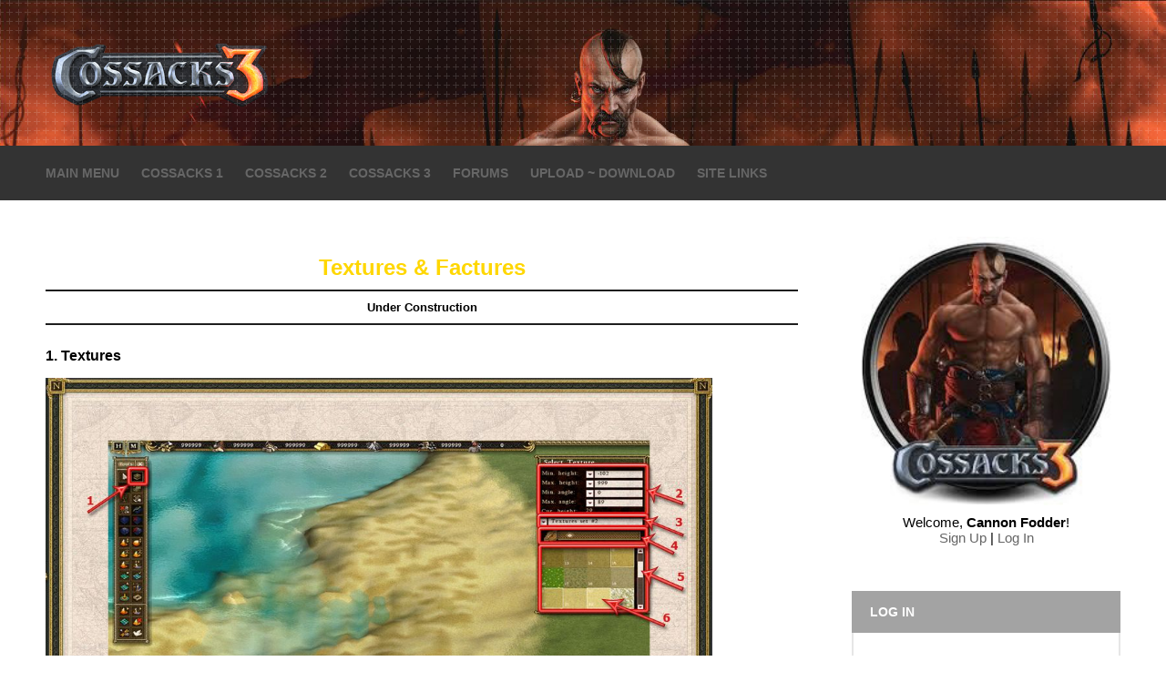

--- FILE ---
content_type: text/html; charset=UTF-8
request_url: http://cossacksworld.ucoz.co.uk/index/textures/0-221
body_size: 10088
content:
<!DOCTYPE html>
<html>
<head>
<script type="text/javascript" src="/?0y8aJD5D5qsIbIb7lb1LM3kjh2MXdqXUCR%5EH9FeNmwHG4xU6RypQ7XuOK2TfJ%21riPLBeUnsnmDne3lIjAlgQZzCn%3B9cBkHJApl%214gaD%5EpSQiwbU%21hc1lg6A%5Efa3QQPYdDaFcJVJ5COsrSMcBm2zAHFgNSrG6CL7uKRvfIl%5E0dMNLpsAYG1JHSeewEQhEiqGum7ZE4smbLmaTDWON6ISlpE82uyzFqr1D5uHgiUoo"></script>
	<script type="text/javascript">new Image().src = "//counter.yadro.ru/hit;ucoznet?r"+escape(document.referrer)+(screen&&";s"+screen.width+"*"+screen.height+"*"+(screen.colorDepth||screen.pixelDepth))+";u"+escape(document.URL)+";"+Date.now();</script>
	<script type="text/javascript">new Image().src = "//counter.yadro.ru/hit;ucoz_desktop_ad?r"+escape(document.referrer)+(screen&&";s"+screen.width+"*"+screen.height+"*"+(screen.colorDepth||screen.pixelDepth))+";u"+escape(document.URL)+";"+Date.now();</script><script type="text/javascript">
if(typeof(u_global_data)!='object') u_global_data={};
function ug_clund(){
	if(typeof(u_global_data.clunduse)!='undefined' && u_global_data.clunduse>0 || (u_global_data && u_global_data.is_u_main_h)){
		if(typeof(console)=='object' && typeof(console.log)=='function') console.log('utarget already loaded');
		return;
	}
	u_global_data.clunduse=1;
	if('0'=='1'){
		var d=new Date();d.setTime(d.getTime()+86400000);document.cookie='adbetnetshowed=2; path=/; expires='+d;
		if(location.search.indexOf('clk2398502361292193773143=1')==-1){
			return;
		}
	}else{
		window.addEventListener("click", function(event){
			if(typeof(u_global_data.clunduse)!='undefined' && u_global_data.clunduse>1) return;
			if(typeof(console)=='object' && typeof(console.log)=='function') console.log('utarget click');
			var d=new Date();d.setTime(d.getTime()+86400000);document.cookie='adbetnetshowed=1; path=/; expires='+d;
			u_global_data.clunduse=2;
			new Image().src = "//counter.yadro.ru/hit;ucoz_desktop_click?r"+escape(document.referrer)+(screen&&";s"+screen.width+"*"+screen.height+"*"+(screen.colorDepth||screen.pixelDepth))+";u"+escape(document.URL)+";"+Date.now();
		});
	}
	
	new Image().src = "//counter.yadro.ru/hit;desktop_click_load?r"+escape(document.referrer)+(screen&&";s"+screen.width+"*"+screen.height+"*"+(screen.colorDepth||screen.pixelDepth))+";u"+escape(document.URL)+";"+Date.now();
}

setTimeout(function(){
	if(typeof(u_global_data.preroll_video_57322)=='object' && u_global_data.preroll_video_57322.active_video=='adbetnet') {
		if(typeof(console)=='object' && typeof(console.log)=='function') console.log('utarget suspend, preroll active');
		setTimeout(ug_clund,8000);
	}
	else ug_clund();
},3000);
</script>
<meta charset="utf-8">
<title>Cossacks 1,2 and 3 Info Site - Textures</title>
<link type="text/css" rel="StyleSheet" href="/_st/my.css" />
<meta name="viewport" content="width=device-width, initial-scale=1, maximum-scale=1" />


<script type="text/javascript">
 var browser = navigator.userAgent;
 var browserRegex = /(Android|BlackBerry|IEMobile|Nokia|iP(ad|hone|od)|Opera M(obi|ini))/;
 var isMobile = false;
 if(browser.match(browserRegex)) {
 isMobile = true;
 addEventListener("load", function() { setTimeout(hideURLbar, 0); }, false);
 function hideURLbar(){
 window.scrollTo(0,1);
 }
 }
</script>
<script type="text/javascript">
var navTitle = 'Navigation';
</script>

	<link rel="stylesheet" href="/.s/src/base.min.css" />
	<link rel="stylesheet" href="/.s/src/layer6.min.css" />

	<script src="/.s/src/jquery-1.12.4.min.js"></script>
	
	<script src="/.s/src/uwnd.min.js"></script>
	<script src="//s758.ucoz.net/cgi/uutils.fcg?a=uSD&ca=2&ug=999&isp=0&r=0.981752989793673"></script>
	<link rel="stylesheet" href="/.s/src/ulightbox/ulightbox.min.css" />
	<link rel="stylesheet" href="/.s/src/social.css" />
	<script src="/.s/src/ulightbox/ulightbox.min.js"></script>
	<script>
/* --- UCOZ-JS-DATA --- */
window.uCoz = {"site":{"host":"cossacksworld.ucoz.co.uk","domain":null,"id":"gcossacksworld"},"module":"index","country":"US","language":"en","ssid":"744441661627111262500","sign":{"7254":"Change size","3125":"Close","7287":"Go to the page with the photo","5255":"Help","5458":"Next","7253":"Start slideshow","7251":"The requested content can't be uploaded<br/>Please try again later.","7252":"Previous"},"uLightboxType":1,"layerType":6};
/* --- UCOZ-JS-CODE --- */
 function uSocialLogin(t) {
			var params = {"google":{"height":600,"width":700},"facebook":{"width":950,"height":520}};
			var ref = escape(location.protocol + '//' + ('cossacksworld.ucoz.co.uk' || location.hostname) + location.pathname + ((location.hash ? ( location.search ? location.search + '&' : '?' ) + 'rnd=' + Date.now() + location.hash : ( location.search || '' ))));
			window.open('/'+t+'?ref='+ref,'conwin','width='+params[t].width+',height='+params[t].height+',status=1,resizable=1,left='+parseInt((screen.availWidth/2)-(params[t].width/2))+',top='+parseInt((screen.availHeight/2)-(params[t].height/2)-20)+'screenX='+parseInt((screen.availWidth/2)-(params[t].width/2))+',screenY='+parseInt((screen.availHeight/2)-(params[t].height/2)-20));
			return false;
		}
		function TelegramAuth(user){
			user['a'] = 9; user['m'] = 'telegram';
			_uPostForm('', {type: 'POST', url: '/index/sub', data: user});
		}
function loginPopupForm(params = {}) { new _uWnd('LF', ' ', -250, -100, { closeonesc:1, resize:1 }, { url:'/index/40' + (params.urlParams ? '?'+params.urlParams : '') }) }
/* --- UCOZ-JS-END --- */
</script>

	<style>.UhideBlock{display:none; }</style>

</head>

<body>
<!--U1AHEADER1Z--><header>
 <div id="header">
 <div id="header-i">
 <div class="wrapper">
 <div id="site-logo"></div>
 <div id="site-logo"></div>
 <div id="site-logo"></div>
 
 </div>
 </div>
 </div>
</header>
<nav>
 <div id="nav-box">
 <div class="wrapper">
 <div id="soc-box">
 </div>
 <div id="catmenu">
 <!-- <sblock_nmenu> -->
<!-- <bc> --><div id="uNMenuDiv1" class="uMenuV"><ul class="uMenuRoot">
<li class="uWithSubmenu"><a  href="http://cossacksworld.ucoz.co.uk/" ><span>Main Menu</span></a><ul>
<li><a  href="http://cossacksworld.ucoz.co.uk/news/" ><span>News</span></a></li>
<li><a  href="http://cossacksworld.ucoz.co.uk/gb/" ><span>Guestbook</span></a></li>
<li class="uWithSubmenu"><a  href="/index/0-81" ><span>Credits</span></a><ul>
<li><a  href="http://www.cossacksworld.ucoz.co.uk/index/about_gsc/0-322" ><span>About GSC</span></a></li></ul></li></ul></li>
<li class="uWithSubmenu"><a  href="http://cossacksworld.ucoz.co.uk/index/0-4" ><span>COSSACKS 1</span></a><ul>
<li class="uWithSubmenu"><a  href="http://cossacksworld.ucoz.co.uk/index/0-4" ><span>GAME INFORMATION</span></a><ul>
<li><a  href="http://cossacksworld.ucoz.co.uk/index/0-82" ><span>THE MARKET</span></a></li>
<li><a  href="http://cossacksworld.ucoz.co.uk/index/0-85" ><span>RESOURCES</span></a></li>
<li><a  href="http://cossacksworld.ucoz.co.uk/index/0-86" ><span>TIME</span></a></li>
<li><a  href="http://cossacksworld.ucoz.co.uk/index/0-87" ><span>HOTKEYS</span></a></li>
<li><a  href="http://cossacksworld.ucoz.co.uk/index/0-88" ><span>TOWN CENTERS</span></a></li>
<li><a  href="http://cossacksworld.ucoz.co.uk/index/0-89" ><span>TYPICAL COUNTERS</span></a></li>
<li><a  href="http://cossacksworld.ucoz.co.uk/index/0-90" ><span>ATTACK RATE</span></a></li>
<li><a  href="http://cossacksworld.ucoz.co.uk/index/0-91" ><span>ATTACK RANGE</span></a></li>
<li class="uWithSubmenu"><a  href="http://cossacksworld.ucoz.co.uk/index/0-101" ><span>ACADEMY</span></a><ul>
<li><a  href="http://cossacksworld.ucoz.co.uk/index/0-103" ><span>AUSTRIA</span></a></li>
<li><a  href="http://cossacksworld.ucoz.co.uk/index/0-104" ><span>ALGERIA</span></a></li>
<li><a  href="http://cossacksworld.ucoz.co.uk/index/0-105" ><span>BAVARIA</span></a></li>
<li><a  href="http://cossacksworld.ucoz.co.uk/index/0-106" ><span>DENMARK</span></a></li>
<li><a  href="http://cossacksworld.ucoz.co.uk/index/0-107" ><span>ENGLAND</span></a></li>
<li><a  href="http://cossacksworld.ucoz.co.uk/index/0-108" ><span>FRANCE</span></a></li>
<li><a  href="http://cossacksworld.ucoz.co.uk/index/0-109" ><span>HUNGARY</span></a></li>
<li><a  href="http://cossacksworld.ucoz.co.uk/index/0-110" ><span>NETHERLANDS</span></a></li>
<li><a  href="http://cossacksworld.ucoz.co.uk/index/0-111" ><span>PIEMONTE</span></a></li>
<li><a  href="http://cossacksworld.ucoz.co.uk/index/0-112" ><span>POLAND</span></a></li>
<li><a  href="http://cossacksworld.ucoz.co.uk/index/0-113" ><span>PORTUGAL</span></a></li>
<li><a  href="http://cossacksworld.ucoz.co.uk/index/0-114" ><span>PRUSSIA</span></a></li>
<li><a  href="http://cossacksworld.ucoz.co.uk/index/0-115" ><span>RUSSIA</span></a></li>
<li><a  href="http://cossacksworld.ucoz.co.uk/index/0-116" ><span>SWEDEN</span></a></li>
<li><a  href="http://cossacksworld.ucoz.co.uk/index/0-117" ><span>SPAIN</span></a></li>
<li><a  href="http://cossacksworld.ucoz.co.uk/index/0-118" ><span>SAXONY</span></a></li>
<li><a  href="http://cossacksworld.ucoz.co.uk/index/0-119" ><span>TURKEY</span></a></li>
<li><a  href="http://cossacksworld.ucoz.co.uk/index/0-120" ><span>UKRAINE</span></a></li>
<li><a  href="http://cossacksworld.ucoz.co.uk/index/0-121" ><span>VENICE</span></a></li>
<li><a  href="http://cossacksworld.ucoz.co.uk/index/0-122" ><span>SWITZERLAND</span></a></li></ul></li>
<li><a  href="http://cossacksworld.ucoz.co.uk/index/0-95" ><span>FORMATIONS</span></a></li>
<li><a  href="http://cossacksworld.ucoz.co.uk/index/0-96" ><span>GENERAL INFO</span></a></li></ul></li>
<li class="uWithSubmenu"><a  href="http://cossacksworld.ucoz.co.uk/index/0-5" ><span>NATIONS</span></a><ul>
<li><a  href="http://cossacksworld.ucoz.co.uk/index/0-51" ><span>AUSTRIA</span></a></li>
<li><a  href="http://cossacksworld.ucoz.co.uk/index/0-52" ><span>ALGERIA</span></a></li>
<li><a  href="http://cossacksworld.ucoz.co.uk/index/0-53" ><span>BAVARIA</span></a></li>
<li><a  href="http://cossacksworld.ucoz.co.uk/index/0-54" ><span>DENMARK</span></a></li>
<li><a  href="http://cossacksworld.ucoz.co.uk/index/0-55" ><span>ENGLAND</span></a></li>
<li><a  href="http://cossacksworld.ucoz.co.uk/index/0-56" ><span>FRANCE</span></a></li>
<li><a  href="http://cossacksworld.ucoz.co.uk/index/0-65" ><span>HUNGARY</span></a></li>
<li><a  href="http://cossacksworld.ucoz.co.uk/index/0-57" ><span>NETHERLANDS</span></a></li>
<li><a  href="http://cossacksworld.ucoz.co.uk/index/0-58" ><span>PIEMONTE</span></a></li>
<li><a  href="http://cossacksworld.ucoz.co.uk/index/0-59" ><span>PRUSSIA</span></a></li>
<li><a  href="http://cossacksworld.ucoz.co.uk/index/0-60" ><span>POLAND</span></a></li>
<li><a  href="http://cossacksworld.ucoz.co.uk/index/0-61" ><span>PORTUGAL</span></a></li>
<li><a  href="http://cossacksworld.ucoz.co.uk/index/0-62" ><span>RUSSIA</span></a></li>
<li><a  href="http://cossacksworld.ucoz.co.uk/index/0-66" ><span>SAXONY</span></a></li>
<li><a  href="http://cossacksworld.ucoz.co.uk/index/0-67" ><span>SWEDEN</span></a></li>
<li><a  href="http://cossacksworld.ucoz.co.uk/index/0-68" ><span>SPAIN</span></a></li>
<li><a  href="http://cossacksworld.ucoz.co.uk/index/0-69" ><span>TURKEY</span></a></li>
<li><a  href="http://cossacksworld.ucoz.co.uk/index/0-63" ><span>UKRAINE</span></a></li>
<li><a  href="http://cossacksworld.ucoz.co.uk/index/0-64" ><span>VENICE</span></a></li></ul></li>
<li class="uWithSubmenu"><a  href="http://cossacksworld.ucoz.co.uk/index/0-10" ><span>MULTIPLAYER</span></a><ul>
<li><a  href="http://cossacksworld.ucoz.co.uk/index/0-70" ><span>GLOBAL RATING</span></a></li>
<li><a  href="http://cossacksworld.ucoz.co.uk/index/0-71" ><span>ABBREVIATIONS</span></a></li>
<li><a  href="http://cossacksworld.ucoz.co.uk/index/0-72" ><span>GAMESPY SHELL</span></a></li>
<li><a  href="http://cossacksworld.ucoz.co.uk/index/0-73" ><span>PLAYING</span></a></li>
<li><a  href="http://cossacksworld.ucoz.co.uk/index/0-99" ><span>CHEATERS</span></a></li>
<li><a  href="http://cossacksworld.ucoz.co.uk/index/0-102" ><span>RANK VIEWER</span></a></li>
<li><a  href="http://cossacksworld.ucoz.co.uk/index/0-146" ><span>mIRC</span></a></li></ul></li>
<li class="uWithSubmenu"><a  href="http://cossacksworld.ucoz.co.uk/index/0-11" ><span>MAP EDITING</span></a><ul>
<li><a  href="http://cossacksworld.ucoz.co.uk/index/0-124" ><span>EDITOR INTERFACE</span></a></li>
<li><a  href="http://cossacksworld.ucoz.co.uk/index/0-125" ><span>LANDSCAPING</span></a></li>
<li><a  href="http://cossacksworld.ucoz.co.uk/index/0-126" ><span>RELIEF EDITING</span></a></li>
<li><a  href="http://cossacksworld.ucoz.co.uk/index/0-127" ><span>WATER EDITING</span></a></li>
<li><a  href="http://cossacksworld.ucoz.co.uk/index/0-128" ><span>TEXTURING</span></a></li>
<li><a  href="http://cossacksworld.ucoz.co.uk/index/0-129" ><span>PLACING OBJECTS</span></a></li>
<li><a  href="http://cossacksworld.ucoz.co.uk/index/0-130" ><span>ACCESSIBILITY</span></a></li>
<li><a  href="http://cossacksworld.ucoz.co.uk/index/0-131" ><span>PLACING UNITS</span></a></li>
<li><a  href="http://cossacksworld.ucoz.co.uk/index/0-132" ><span>HOTKEYS</span></a></li>
<li><a  href="http://cossacksworld.ucoz.co.uk/index/0-133" ><span>ADVANCED EDITING</span></a></li></ul></li>
<li class="uWithSubmenu"><a  href="http://cossacksworld.ucoz.co.uk/index/0-12" ><span>SCENARIO EDITING</span></a><ul>
<li><a  href="http://cossacksworld.ucoz.co.uk/index/0-39" ><span>TRIGGERS</span></a></li>
<li><a  href="http://cossacksworld.ucoz.co.uk/index/0-40" ><span>CONDITIONS</span></a></li>
<li><a  href="http://cossacksworld.ucoz.co.uk/index/0-41" ><span>ACTIONS</span></a></li>
<li><a  href="http://cossacksworld.ucoz.co.uk/index/0-42" ><span>MORE ACTIONS</span></a></li>
<li><a  href="http://cossacksworld.ucoz.co.uk/index/0-43" ><span>CREATING A SCENARIO</span></a></li>
<li><a  href="http://cossacksworld.ucoz.co.uk/index/0-44" ><span>TRIAL MISSION</span></a></li>
<li><a  href="http://cossacksworld.ucoz.co.uk/index/0-45" ><span>BASIC SCRIPTING</span></a></li>
<li><a  href="http://cossacksworld.ucoz.co.uk/index/0-46" ><span>SIMPLE SCRIPTING</span></a></li>
<li><a  href="http://cossacksworld.ucoz.co.uk/index/0-47" ><span>INTERMEDIATE SCRIPTING</span></a></li>
<li><a  href="http://cossacksworld.ucoz.co.uk/index/0-48" ><span>ADVANCED SCRIPTING</span></a></li>
<li><a  href="http://cossacksworld.ucoz.co.uk/index/0-49" ><span>EXPERIENCED SCRIPTING</span></a></li>
<li><a  href="http://cossacksworld.ucoz.co.uk/index/0-50" ><span>F.A.Q.</span></a></li>
<li class="uWithSubmenu"><a  href="http://cossacksworld.ucoz.co.uk/index/0-74" ><span>SCENARIO TOOL</span></a><ul>
<li><a  href="http://cossacksworld.ucoz.co.uk/index/0-76" ><span>EXTERNAL FUNCTIONS</span></a></li>
<li><a  href="http://cossacksworld.ucoz.co.uk/index/0-159" ><span>FUNCTION STRUCTURE</span></a></li>
<li><a  href="http://cossacksworld.ucoz.co.uk/index/0-160" ><span>FUNCTION DECL</span></a></li>
<li><a  href="http://cossacksworld.ucoz.co.uk/index/0-161" ><span>TEXT STRINGS</span></a></li></ul></li></ul></li>
<li class="uWithSubmenu"><a  href="http://cossacksworld.ucoz.co.uk/index/0-13" ><span>MODDING</span></a><ul>
<li><a  href="http://cossacksworld.ucoz.co.uk/index/0-22" ><span>INTRODUCTION</span></a></li>
<li class="uWithSubmenu"><a  href="http://cossacksworld.ucoz.co.uk/index/0-23" ><span>INSTALLING TOOLS</span></a><ul>
<li><a  href="http://cossacksworld.ucoz.co.uk/index/0-151" ><span>GSC ARCH</span></a></li>
<li><a  href="http://cossacksworld.ucoz.co.uk/index/gsc_file_utility/0-175" ><span>GSC FILE UTILITY</span></a></li>
<li><a  href="http://cossacksworld.ucoz.co.uk/index/cossacks_file_renamer/0-176" ><span>FILE RENAMER</span></a></li>
<li><a  href="http://cossacksworld.ucoz.co.uk/index/palitra/0-177" ><span>PALITRA</span></a></li>
<li><a  href="http://cossacksworld.ucoz.co.uk/index/other_tools_software/0-178" ><span>OTHER TOOLS</span></a></li>
<li><a  href="http://cossacksworld.ucoz.co.uk/index/gp_regenerator/0-325" ><span>GP REGENERATOR</span></a></li></ul></li>
<li class="uWithSubmenu"><a  href="http://cossacksworld.ucoz.co.uk/index/0-24" ><span>FILE INFORMATION</span></a><ul>
<li><a  href="http://cossacksworld.ucoz.co.uk/index/nds_file_information/0-179" ><span>NDS FILES</span></a></li>
<li><a  href="http://cossacksworld.ucoz.co.uk/index/0-36" ><span>MD FILES</span></a></li>
<li><a  href="http://cossacksworld.ucoz.co.uk/index/text_files/0-180" ><span>TEXT FILES</span></a></li>
<li><a  href="http://cossacksworld.ucoz.co.uk/index/lst_file_information/0-181" ><span>LST FILES</span></a></li>
<li><a  href="http://cossacksworld.ucoz.co.uk/index/dat_file_information/0-182" ><span>DAT FILES</span></a></li>
<li><a  href="http://cossacksworld.ucoz.co.uk/index/rsr_file_information/0-183" ><span>RSR FILES</span></a></li>
<li><a  href="http://cossacksworld.ucoz.co.uk/index/0-34" ><span>VARIOUS FILES</span></a></li>
<li><a  href="http://cossacksworld.ucoz.co.uk/index/0-35" ><span>REFERENCE</span></a></li></ul></li>
<li><a  href="http://cossacksworld.ucoz.co.uk/index/0-28" ><span>YOUR FIRST MOD</span></a></li>
<li><a  href="http://cossacksworld.ucoz.co.uk/index/unit_building_modding/0-185" ><span>UNIT AND BUILDING MODDING</span></a></li>
<li><a  href="http://cossacksworld.ucoz.co.uk/index/0-150" ><span>ADDING A NATION</span></a></li>
<li><a  href="http://cossacksworld.ucoz.co.uk/index/0-166" ><span>C1 TO C2 CONVERSION</span></a></li>
<li><a  href="http://cossacksworld.ucoz.co.uk/index/additional_tests_tryouts/0-184" ><span>TESTS</span></a></li></ul></li>
<li class="uWithSubmenu"><a  href="http://cossacksworld.ucoz.co.uk/load/13" ><span>MODS</span></a><ul>
<li><a  href="http://cossacksworld.ucoz.co.uk/index/baddog/0-303" ><span>MOD 1</span></a></li>
<li><a  href="http://www.cossacksworld.ucoz.co.uk/index/17th_century_h_h/0-305" ><span>17th Century H.H MOD</span></a></li>
<li><a  href="http://www.cossacksworld.ucoz.co.uk/index/oc_mod/0-306" ><span>[OC] MOD</span></a></li>
<li><a  href="http://www.cossacksworld.ucoz.co.uk/index/imperia/0-302" ><span>IMPERIA</span></a></li></ul></li>
<li><a  href="http://cossacksworld.ucoz.co.uk/load/8" ><span>CUSTOM MAPS</span></a></li>
<li><a  href="http://cossacksworld.ucoz.co.uk/index/0-14" ><span>VERSIONS</span></a></li>
<li><a  href="http://cossacksworld.ucoz.co.uk/index/0-16" ><span>HISTORY</span></a></li>
<li><a  href="http://cossacksworld.ucoz.co.uk/photo/cossacks_i/1" ><span>SCREENSHOTS (ALPHA VERSION)</span></a></li>
<li><a  href="http://cossacksworld.ucoz.co.uk/index/0-18" ><span>F.A.Q.</span></a></li></ul></li>
<li class="uWithSubmenu"><a  href="http://cossacksworld.ucoz.co.uk/index/cossacks2/0-327" ><span>COSSACKS 2</span></a><ul>
<li class="uWithSubmenu"><a  href="http://cossacksworld.ucoz.co.uk/index/c_ii_modding/0-186" ><span>MODDING</span></a><ul>
<li><a  href="http://cossacksworld.ucoz.co.uk/index/intro/0-187" ><span>INTRODUCTION</span></a></li>
<li class="uWithSubmenu"><a  href="http://cossacksworld.ucoz.co.uk/index/tools/0-188" ><span>TOOLS</span></a><ul>
<li><a  href="http://cossacksworld.ucoz.co.uk/index/gigapack/0-189" ><span>GIGAPACK</span></a></li>
<li><a  href="http://cossacksworld.ucoz.co.uk/index/triangulator/0-190" ><span>TRIANGULATOR</span></a></li>
<li><a  href="http://cossacksworld.ucoz.co.uk/index/kangaroo/0-251" ><span>KANGAROO</span></a></li>
<li><a  href="http://cossacksworld.ucoz.co.uk/index/bmp_to_tga_converter/0-270" ><span>BMP TO TGA CONVERTER</span></a></li></ul></li>
<li class="uWithSubmenu"><a  href="http://cossacksworld.ucoz.co.uk/index/file_info/0-191" ><span>FILE INFO</span></a><ul>
<li><a  href="http://cossacksworld.ucoz.co.uk/index/nds_file_info/0-192" ><span>NDS FILES</span></a></li>
<li class="uWithSubmenu"><a  href="http://cossacksworld.ucoz.co.uk/index/md_file_information/0-238" ><span>MD FILES</span></a><ul>
<li><a  href="http://cossacksworld.ucoz.co.uk/index/md_file_info/0-193" ><span>MD FILES A-C</span></a></li>
<li><a  href="http://cossacksworld.ucoz.co.uk/index/md_file_info_2/0-232" ><span>MD FILES D-F</span></a></li>
<li><a  href="http://cossacksworld.ucoz.co.uk/index/md_file_info_3/0-233" ><span>MD FILES G-L</span></a></li>
<li><a  href="http://cossacksworld.ucoz.co.uk/index/md_file_info_4/0-234" ><span>MD FILES M-O</span></a></li>
<li><a  href="http://cossacksworld.ucoz.co.uk/index/md_file_info_5/0-236" ><span>MD FILES P-S</span></a></li>
<li><a  href="http://cossacksworld.ucoz.co.uk/index/md_file_info_6/0-237" ><span>MD FILES T-Z</span></a></li></ul></li>
<li><a  href="http://cossacksworld.ucoz.co.uk/index/rsr_file_info/0-194" ><span>RSR FILES</span></a></li>
<li><a  href="http://cossacksworld.ucoz.co.uk/index/lst_file_info/0-195" ><span>LST FILES</span></a></li>
<li><a  href="http://cossacksworld.ucoz.co.uk/index/dat_file_info/0-196" ><span>DAT FILES</span></a></li>
<li><a  href="http://cossacksworld.ucoz.co.uk/index/xml_file_info/0-197" ><span>XML FILES</span></a></li>
<li><a  href="http://cossacksworld.ucoz.co.uk/index/text_file_info/0-198" ><span>TEXT FILES</span></a></li></ul></li>
<li><a  href="http://cossacksworld.ucoz.co.uk/index/first_mod/0-199" ><span>FIRST MOD</span></a></li>
<li class="uWithSubmenu"><a  href="http://cossacksworld.ucoz.co.uk/index/modding_editors/0-200" ><span>MODDING EDITORS</span></a><ul>
<li><a  href="http://cossacksworld.ucoz.co.uk/index/fire39s_smoke/0-202" ><span>FIRE AND SMOKE</span></a></li>
<li><a  href="http://cossacksworld.ucoz.co.uk/index/building_aligning/0-203" ><span>BUILDING ALIGNING EDITOR</span></a></li>
<li><a  href="http://cossacksworld.ucoz.co.uk/index/selection_type/0-204" ><span>SELECTION TYPE EDITOR</span></a></li>
<li><a  href="http://cossacksworld.ucoz.co.uk/index/stones_editor/0-211" ><span>STONES EDITOR</span></a></li>
<li><a  href="http://cossacksworld.ucoz.co.uk/index/engine_settings/0-213" ><span>ENGINE SETTINGS</span></a></li>
<li><a  href="http://cossacksworld.ucoz.co.uk/index/trees_editor/0-214" ><span>TREES EDITOR</span></a></li>
<li><a  href="http://cossacksworld.ucoz.co.uk/index/dialogs_editor/0-215" ><span>DIALOGS EDITOR</span></a></li>
<li><a  href="http://cossacksworld.ucoz.co.uk/index/ai_script_editor/0-231" ><span>AI SCRIPT EDITOR</span></a></li>
<li><a  href="http://cossacksworld.ucoz.co.uk/index/unit_ability_editor/0-235" ><span>UNIT ABILITY EDITOR</span></a></li>
<li><a  href="http://cossacksworld.ucoz.co.uk/index/sound_editor/0-239" ><span>SOUND EDITOR</span></a></li>
<li><a  href="http://cossacksworld.ucoz.co.uk/index/unit_type_group/0-240" ><span>UNIT TYPE GROUP EDITOR</span></a></li>
<li><a  href="http://cossacksworld.ucoz.co.uk/index/game_options/0-252" ><span>GAME OPTIONS</span></a></li>
<li><a  href="http://cossacksworld.ucoz.co.uk/index/random_map_parameters/0-253" ><span>RANDOM MAP PARAMS EDITOR</span></a></li></ul></li>
<li><a  href="http://cossacksworld.ucoz.co.uk/index/game_codes/0-210" ><span>GAME CODES</span></a></li>
<li><a  href="http://cossacksworld.ucoz.co.uk/index/adding_a_nation/0-230" ><span>ADDING A NATION</span></a></li>
<li><a  href="http://cossacksworld.ucoz.co.uk/index/random_map_mode/0-256" ><span>RANDOM MAP MODE</span></a></li>
<li><a  href="http://cossacksworld.ucoz.co.uk/index/how_to_change_the_total_war_campaign/0-262" ><span>TOTAL WAR CAMPAIGN</span></a></li>
<li><a  href="http://cossacksworld.ucoz.co.uk/index/setting_up_the_land_editors/0-263" ><span>LAND EDITORS</span></a></li>
<li><a  href="http://cossacksworld.ucoz.co.uk/index/weather_effects/0-320" ><span>WEATHER EFFECTS</span></a></li></ul></li>
<li class="uWithSubmenu"><a  href="http://cossacksworld.ucoz.co.uk/index/c_ii_editor_information/0-206" ><span>MAP EDITOR</span></a><ul>
<li class="uWithSubmenu"><a  href="http://cossacksworld.ucoz.co.uk/index/c_ii_editor_basic/0-207" ><span>BASIC EDITOR</span></a><ul>
<li><a  href="http://cossacksworld.ucoz.co.uk/index/editor_interface/0-219" ><span>INTERFACE</span></a></li>
<li><a  href="http://cossacksworld.ucoz.co.uk/index/terrain/0-220" ><span>TERRAIN</span></a></li>
<li><a class=" uMenuItemA" href="http://cossacksworld.ucoz.co.uk/index/textures/0-221" ><span>TEXTURES AND FACTURES</span></a></li>
<li><a  href="http://cossacksworld.ucoz.co.uk/index/sprites/0-222" ><span>SPRITES</span></a></li>
<li><a  href="http://cossacksworld.ucoz.co.uk/index/roads/0-223" ><span>ROADS</span></a></li>
<li><a  href="http://cossacksworld.ucoz.co.uk/index/bridges/0-224" ><span>BRIDGES</span></a></li>
<li><a  href="http://cossacksworld.ucoz.co.uk/index/accessibility/0-225" ><span>ACCESSIBILITY</span></a></li>
<li><a  href="http://cossacksworld.ucoz.co.uk/index/objects/0-226" ><span>OBJECTS</span></a></li>
<li><a  href="http://cossacksworld.ucoz.co.uk/index/villages/0-227" ><span>VILLAGES</span></a></li>
<li><a  href="http://cossacksworld.ucoz.co.uk/index/map_options/0-241" ><span>MAP OPTIONS</span></a></li>
<li><a  href="http://cossacksworld.ucoz.co.uk/index/various/0-242" ><span>VARIOUS</span></a></li>
<li><a  href="http://cossacksworld.ucoz.co.uk/index/hotkeys/0-216" ><span>HOTKEYS</span></a></li>
<li><a  href="http://cossacksworld.ucoz.co.uk/index/codes/0-218" ><span>CODES</span></a></li>
<li><a  href="http://cossacksworld.ucoz.co.uk/index/installing_maps/0-243" ><span>INSTALLING MAPS</span></a></li></ul></li>
<li class="uWithSubmenu"><a  href="http://cossacksworld.ucoz.co.uk/index/c_ii_advanced_editors/0-208" ><span>ADVANCED EDITORS</span></a><ul>
<li><a  href="http://cossacksworld.ucoz.co.uk/index/exterrain_editor/0-209" ><span>EXTERRAIN EDITOR</span></a></li>
<li><a  href="http://cossacksworld.ucoz.co.uk/index/mai_monitor/0-212" ><span>AI MONITOR</span></a></li>
<li><a  href="http://cossacksworld.ucoz.co.uk/index/zones_groups/0-245" ><span>ZONES AND GROUPS</span></a></li>
<li><a  href="http://cossacksworld.ucoz.co.uk/index/active_zones/0-247" ><span>ACTIVE ZONES</span></a></li>
<li><a  href="http://cossacksworld.ucoz.co.uk/index/mainbescriptex/0-249" ><span>MAIN BE SCRIPT EX</span></a></li>
<li class="uWithSubmenu"><a  href="http://cossacksworld.ucoz.co.uk/index/c_ii_battle_editor/0-274" ><span>BATTLE EDITORS</span></a><ul>
<li><a  href="http://cossacksworld.ucoz.co.uk/index/battle_editor/0-246" ><span>NODES</span></a></li>
<li><a  href="http://cossacksworld.ucoz.co.uk/index/vgroups/0-276" ><span>VGROUP</span></a></li>
<li><a  href="http://cossacksworld.ucoz.co.uk/index/vvalues/0-277" ><span>VVALUES</span></a></li>
<li class="uWithSubmenu"><a  href="http://cossacksworld.ucoz.co.uk/index/battle_handler/0-278" ><span>BATTLE HANDLER</span></a><ul>
<li><a  href="http://cossacksworld.ucoz.co.uk/index/conditions/0-293" ><span>CONDITIONS</span></a></li>
<li><a  href="http://cossacksworld.ucoz.co.uk/index/operations/0-294" ><span>OPERATIONS</span></a></li></ul></li>
<li><a  href="http://cossacksworld.ucoz.co.uk/index/timer/0-279" ><span>TIMER</span></a></li>
<li><a  href="http://cossacksworld.ucoz.co.uk/index/edges/0-280" ><span>EDGES</span></a></li>
<li><a  href="http://cossacksworld.ucoz.co.uk/index/settings/0-281" ><span>SETTINGS</span></a></li>
<li><a  href="http://cossacksworld.ucoz.co.uk/index/camera/0-283" ><span>CAMERA</span></a></li></ul></li></ul></li>
<li><a  href="http://cossacksworld.ucoz.co.uk/load/manuals/c_ii_editor_manuals/35" ><span>MAP EDITOR MANUALS</span></a></li></ul></li>
<li class="uWithSubmenu"><a  href="http://cossacksworld.ucoz.co.uk/index/mods/0-328" ><span>MODS</span></a><ul>
<li><a  href="http://cossacksworld.ucoz.co.uk/index/allied_offensive/0-300" ><span>ALLIED OFFENSIVE 1806</span></a></li>
<li><a  href="http://cossacksworld.ucoz.co.uk/index/iron_man_mod/0-299" ><span>IRON MAN MOD</span></a></li>
<li><a  href="http://cossacksworld.ucoz.co.uk/index/sons_of_liberty/0-296" ><span>SONS OF LIBERTY</span></a></li></ul></li>
<li><a  href="http://cossacksworld.ucoz.co.uk/load/31" ><span>CUSTOM SKIRMISH MAPS</span></a></li>
<li><a  href="http://cossacksworld.ucoz.co.uk/load/38" ><span>CUSTOM BATTLE MAPS</span></a></li>
<li><a  href="http://cossacksworld.ucoz.co.uk/photo/cossacks_ii/2" ><span>SCREENSHOTS (ALPHA VERSION)</span></a></li></ul></li>
<li class="uWithSubmenu"><a  href="http://cossacksworld.ucoz.co.uk/index/cossacks_3/0-329" ><span>COSSACKS 3</span></a><ul>
<li><a  href="http://cossacksworld.ucoz.co.uk/photo/cossacks_iii/10" ><span>SCREENSHOTS</span></a></li>
<li><a  href="http://cossacksworld.ucoz.co.uk/index/f_a_q/0-330" ><span>F.A.Q.</span></a></li>
<li class="uWithSubmenu"><a  href="http://cossacksworld.ucoz.co.uk/index/patch_notes/0-332" ><span>PATCH NOTES</span></a><ul>
<li><a  href="http://cossacksworld.ucoz.co.uk/index/patch_notes/0-332" ><span>Patch Notes 2016</span></a></li>
<li><a  href="/index/patch_notes_2017/0-336" ><span>Patch Notes 2017</span></a></li></ul></li>
<li class="uWithSubmenu"><a  href="https://steamcommunity.com/app/333420/workshop/" target="_blank"><span>C3 Mods</span></a><ul>
<li><a  href="http://cossacksworld.ucoz.co.uk/index/newterrainmod/0-335" ><span>New Terrain Mod (NTM)</span></a></li>
<li><a  href="/index/country_vs_state/0-337" ><span>Country vs State+ ( SvC + )</span></a></li>
<li><a  href="/index/rise_of_america/0-338" ><span>Rise of America</span></a></li></ul></li>
<li class="uWithSubmenu"><a  href="http://cossacksworld.ucoz.co.uk/index/c3_modding/0-339" ><span>C3 Modding</span></a><ul>
<li class="uWithSubmenu"><a  href="http://cossacksworld.ucoz.co.uk/index/c3_mod_tools/0-340" ><span>C3 Mod Tools</span></a><ul>
<li><a  href="http://cossacksworld.ucoz.co.uk/index/export_plugins/0-345" ><span>Export Plugins</span></a></li>
<li><a  href="http://cossacksworld.ucoz.co.uk/index/model_viewer/0-346" ><span>Model Viewer</span></a></li>
<li><a  href="http://cossacksworld.ucoz.co.uk/index/language_editor/0-347" ><span>Language Editor</span></a></li>
<li><a  href="http://cossacksworld.ucoz.co.uk/index/external_editor/0-348" ><span>External Editor</span></a></li></ul></li>
<li><a  href="http://cossacksworld.ucoz.co.uk/index/c3_files_format/0-341" ><span>C3 File Formats</span></a></li>
<li class="uWithSubmenu"><a  href="http://cossacksworld.ucoz.co.uk/index/c3_basic_mod_guides/0-342" ><span>C3 Basic Modding</span></a><ul>
<li><a  href="/index/new_buildings/0-349" ><span>Adding new buildings</span></a></li>
<li><a  href="/index/cloned_units/0-350" ><span>Adding cloned units</span></a></li>
<li><a  href="/index/map_options/0-351" ><span>Adding map options</span></a></li>
<li><a  href="/index/map_size/0-352" ><span>Changing map size</span></a></li>
<li><a  href="/index/new_nation/0-353" ><span>Adding a new nation</span></a></li></ul></li>
<li><a  href="http://cossacksworld.ucoz.co.uk/index/c3_various_modding/0-343" ><span>C3 Various Notes</span></a></li>
<li><a  href="http://cossacksworld.ucoz.co.uk/index/c3_mod_manager/0-344" ><span>C3 Mod Manager</span></a></li></ul></li></ul></li>
<li><a  href="http://cossacksworld.ucoz.co.uk/forum/" ><span>FORUMS</span></a></li>
<li><a  href="http://cossacksworld.ucoz.co.uk/load/" ><span>UPLOAD ~ DOWNLOAD</span></a></li>
<li><a  href="http://cossacksworld.ucoz.co.uk/dir/" ><span>SITE LINKS</span></a></li></ul></div><!-- </bc> -->
<!-- </sblock_nmenu> -->
 <div class="clr"></div>
 </div>
 <div class="clr"></div>
 </div>
 </div>
</nav><!--/U1AHEADER1Z-->
<div id="casing">
 <div class="wrapper">
 
 <!-- <middle> -->
 <div id="content" >
 <section><!-- <body> --><div class="page-content-wrapper"><div style="margin-bottom: 20px">
				<span style="display:none;" class="fpaping"></span>
			</div><div align="center"><strong><span style="COLOR: #ffd700; FONT-SIZE: 18pt">Textures &amp; Factures</span></strong></div>

<div>
<hr /></div>

<div align="center"><strong>Under Construction</strong></div>

<div>
<hr /></div>

<div>&nbsp;</div>

<div><strong><span style="FONT-SIZE: 12pt">1. Textures</span></strong></div>

<div>&nbsp;</div>

<div><img alt="" border="0" height="549" src="/CIIBasicMapping/4Textures1.jpg" width="732" /></div>

<div>&nbsp;</div>

<div>1. Select the texture tool or press <strong>F2</strong>.</div>

<div>2. Height settings to which the textures apply.</div>

<div>3. Textures sets to save custom sets.</div>

<div>4. Adjust the radius of the textures, use numpad keys 1-9 or use the scroll wheel on your mouse.</div>

<div>5. Use the right scroll bar to see all available textures.</div>

<div>6. Select texture. Hold down <strong>control</strong> to select multiple textures. Press shift to display the texture number.</div>

<div>7. <strong>Left click </strong>to apply the texture set to the terrain.</div>

<div>&nbsp;</div>

<div>&nbsp;</div>

<div><img alt="" border="0" height="549" src="/CIIBasicMapping/4Textures2.jpg" width="733" /></div>

<div>&nbsp;</div>

<div>1. Select the texture tool or press <strong>F2</strong>.</div>

<div>2. Select the desired texture(s).</div>

<div>3. Hold down <strong>shift </strong>to outline an area and fill up with the selected texture.</div>

<div>&nbsp;</div>

<div>&nbsp;</div>

<div>&nbsp;</div>

<div><img alt="" border="0" height="547" src="/CIIBasicMapping/4Textures3.jpg" width="730" /></div>

<div>&nbsp;</div>

<div>&nbsp;</div>

<div>1. Select the texture tool or press F2.</div>

<div>2. Select the desired textures.</div>

<div>3. Hold down <strong>control </strong>while painting the edges of the already placed textures on the map to blend 2 sets of textures.</div>

<div>&nbsp;</div>

<div>
<hr /></div>

<div>&nbsp;</div>

<div><strong><span style="FONT-SIZE: 12pt">2. Factures ( detailed textures)</span></strong></div>

<div>&nbsp;</div>

<div><img alt="" border="0" height="546" src="/CIIBasicMapping/5Factures1.jpg" width="728" />&nbsp;</div>

<div>&nbsp;</div>

<div>1. Select the facture button in the toolbar or press hotkey V.</div>

<div>2. Select the brush wide with the slider, numpad keys 1-9 or use the scroll wheel on your mouse.</div>

<div>3. Select the brush edge width with the slider.</div>

<div>4. Select the brush brightness ( for blending).</div>

<div>5. Select a facture for plains ( locked to horizontal)</div>

<div>6. Left click to paint.</div>

<div>&nbsp;</div>

<div><img alt="" border="0" height="547" src="/CIIBasicMapping/5Factures2.jpg" width="730" /></div>

<div>&nbsp;</div>

<div>1. Select the facture button in the toolbar or press hotkey V.</div>

<div>2. Set the desired brush settings.</div>

<div>3. Select a facture for mountains (locked to vertical )</div>

<div>4. Left click to paint</div>

<div>&nbsp;</div>

<div><strong>Note: </strong></div>

<div>- to delete factures set the brightness value to 0.</div>

<div>- to select a facture that is already present on the map, press ALT and select the facture while the facture menu is open, it will automatically select that facture.</div>

<div>- once factures have been painted, it is <strong>nearly</strong> impossible to adjust the terrain height due to the locking of certain factures.</div>

<div>&nbsp;</div>

<div>Therefor it&#39;s best to paint facture&#39;s at a later stage of your map design to avoid having to redo large area&#39;s.</div>

<div>&nbsp;</div>

<div>
<hr /></div>

<div align="center"><strong><span style="FONT-SIZE: 12pt">!!Save often!! </span></strong>

<hr /><strong><span style="FONT-SIZE: 12pt"> </span></strong></div></div><!-- </body> --></section>
 </div>
 
 <aside>
 <div id="sidebar">
 <div class="big-box"><div class="big-ttl"><span><!--<s5212>--><!--</s>--></span></div>
 <div class="big-img">
 <img src="/Site/New/C3RoundLogo.jpg" alt="">
 </div>
 <div class="inner">
 <div class="wel-txt"><span><!--<s5212>-->Welcome<!--</s>-->, <b>Cannon Fodder</b>!</span></div>
 <div class="wel-lnk">
 <a title="Sign Up" href="/register"><!--<s3089>-->Sign Up<!--</s>--></a> | <a title="Log In" href="javascript:;" rel="nofollow" onclick="loginPopupForm(); return false;"><!--<s3087>-->Log In<!--</s>--></a></div>
 </div>
 <div class="clr"></div>
 </div>
 <!--U1CLEFTER1Z-->
<!-- <block5> -->

<div class="sidebox"><div class="sidetitle"><span><!-- <bt> --><!--<s5158>-->Log In<!--</s>--><!-- </bt> --></span></div>
                    <div class="inner">
                    <!-- <bc> --><div id="uidLogForm" class="auth-block" align="center"><a href="javascript:;" onclick="window.open('https://login.uid.me/?site=gcossacksworld&ref='+escape(location.protocol + '//' + ('cossacksworld.ucoz.co.uk' || location.hostname) + location.pathname + ((location.hash ? ( location.search ? location.search + '&' : '?' ) + 'rnd=' + Date.now() + location.hash : ( location.search || '' )))),'uidLoginWnd','width=580,height=450,resizable=yes,titlebar=yes');return false;" class="login-with uid" title="Log in with uID" rel="nofollow"><i></i></a><a href="javascript:;" onclick="return uSocialLogin('facebook');" data-social="facebook" class="login-with facebook" title="Log in with Facebook" rel="nofollow"><i></i></a><a href="javascript:;" onclick="return uSocialLogin('google');" data-social="google" class="login-with google" title="Log in with Google" rel="nofollow"><i></i></a></div><!-- </bc> -->   
                    </div>
          <div class="clr"></div>
          </div>

<!-- </block5> -->

<!-- <block11> -->

<div class="sidebox"><div class="sidetitle"><span><!-- <bt> -->Mini CHAT<!-- </bt> --></span></div>
                    <div class="inner">
                    <!-- <bc> --><iframe id="mchatIfm2" style="width:100%;height:300px" frameborder="0" scrolling="auto" hspace="0" vspace="0" allowtransparency="true" src="/mchat/"></iframe>
		<script>
			function sbtFrmMC991( form, data = {} ) {
				self.mchatBtn.style.display = 'none';
				self.mchatAjax.style.display = '';

				_uPostForm( form, { type:'POST', url:'/mchat/?932609552.30598', data } )

				return false
			}

			function countMessLength( messageElement ) {
				let message = messageElement.value
				let rst = 500 - message.length

				if ( rst < 0 ) {
					rst = 0;
					message = message.substr(0, 500);
					messageElement.value = message
				}

				document.querySelector('#jeuwu28').innerHTML = rst;
			}

			var tID7174 = -1;
			var tAct7174 = false;

			function setT7174(s) {
				var v = parseInt(s.options[s.selectedIndex].value);
				document.cookie = "mcrtd=" + s.selectedIndex + "; path=/";
				if (tAct7174) {
					clearInterval(tID7174);
					tAct7174 = false;
				}
				if (v > 0) {
					tID7174 = setInterval("document.getElementById('mchatIfm2').src='/mchat/?' + Date.now();", v*1000 );
					tAct7174 = true;
				}
			}

			function initSel7174() {
				var res = document.cookie.match(/(\W|^)mcrtd=([0-9]+)/);
				var s = $("#mchatRSel")[0];
				if (res && !!s) {
					s.selectedIndex = parseInt(res[2]);
					setT7174(s);
				}
				$("#mchatMsgF").on('keydown', function(e) {
					if ( e.keyCode == 13 && e.ctrlKey && !e.shiftKey ) {
						e.preventDefault()
						this.form?.requestSubmit()
					}
				});
			}
		</script>

		<form id="MCaddFrm" onsubmit="return sbtFrmMC991(this)" class="mchat" data-submitter="sbtFrmMC991">
			
			
				<div align="center"><a href="javascript:;" rel="nofollow" onclick="loginPopupForm(); return false;">Only authorized users can post messages</a></div>
			
			<input type="hidden" name="a"    value="18" />
			<input type="hidden" name="ajax" value="1" id="ajaxFlag" />
			<input type="hidden" name="numa" value="0" id="numa832" />
		</form>

		<!-- recaptcha lib -->
		
		<!-- /recaptcha lib -->

		<script>
			initSel7174();
			
			//try { bindSubmitHandler() } catch(e) {}
		</script><!-- </bc> -->   
                    </div>
          <div class="clr"></div>
          </div>

<!-- </block11> -->

<!-- <block6> -->

<div class="sidebox"><div class="sidetitle"><span><!-- <bt> --><!--<s3163>-->Search<!--</s>--><!-- </bt> --></span></div>
                    <div class="inner">
                    <div align="center"><!-- <bc> -->
		<div class="searchForm">
			<form onsubmit="this.sfSbm.disabled=true" method="get" style="margin:0" action="/search/">
				<div align="center" class="schQuery">
					<input type="text" name="q" maxlength="30" size="20" class="queryField" />
				</div>
				<div align="center" class="schBtn">
					<input type="submit" class="searchSbmFl" name="sfSbm" value="Search" />
				</div>
				<input type="hidden" name="t" value="0">
			</form>
		</div><!-- </bc> --></div>   
                    </div>
          <div class="clr"></div>
          </div>

<!-- </block6> -->

<!-- <block13> -->
<div class="sidebox"><div class="sidetitle"><span><!-- <bt> -->Official Sites<!-- </bt> --></span></div>
                    <div class="inner">
                    <!-- <bc> --><!--<s1546>--><li><a href="http://www.cossacks3.com/" target="_blank" class="noun">GSC Game World</a></li>
<li><a href="http://store.steampowered.com/app/333420/" target="_blank" class="noun">Cossacks 3 on Steam</a></li>
<li><a href="http://store.steampowered.com/app/115200/" target="_blank" class="noun">Cossacks 2 on Steam</a></li>
<li><a href="http://store.steampowered.com/app/4850/" target="_blank" class="noun">Cossacks 1 on Steam</a></li>
<li><a href="https://www.gog.com/game/cossacks_anthology" target="_blank" class="noun">Cossacks Anthology on GOG</a></li><!--</s>--><!-- </bc> -->   
                    </div>
          <div class="clr"></div>
          </div>
<!-- </block13> -->

<!-- <block3899> -->
<div class="sidebox"><div class="sidetitle"><span><!-- <bt> -->Discord<!-- </bt> --></span></div>
                    <div class="inner">
                    <!-- <bc> --><!--<s1546>--><li><a href="https://discord.gg/MVbbWbm" target="_blank" class="noun">CossacksWorld on Discord</a></li>
<li><a href="https://discord.gg/stalker" target="_blank" class="noun">GSC on Discord</a></li>
<li><a href="https://discord.gg/dajEzgC" target="_blank" class="noun">Cossacks 3 on Discord (Ru/Eng)</a></li>
<li><a href="https://discord.gg/zjGm3XZ/" target="_blank" class="noun">American Conquest on Discord (Eng)</a></li><!--</s>--><!-- </bc> -->   
                    </div>
          <div class="clr"></div>
          </div>
<!-- </block3899> -->

<!-- <block12> -->

<div class="sidebox"><div class="sidetitle"><span><!-- <bt> --><!--<s5195>-->Statistics<!--</s>--><!-- </bt> --></span></div>
                    <div class="inner">
                    <div align="center"><!-- <bc> --><hr /><div class="tOnline" id="onl1">Total online: <b>1</b></div> <div class="gOnline" id="onl2">Guests: <b>1</b></div> <div class="uOnline" id="onl3">Users: <b>0</b></div><!-- </bc> --></div>   
                    </div>
          <div class="clr"></div>
          </div>

<!-- </block12> -->

<!-- <block3> -->

<!-- </block3> -->

<!-- <block4> -->

<div class="sidebox"><div class="sidetitle"><span><!-- <bt> -->Recent Comments<!-- </bt> --></span></div>
                    <div class="inner">
                    <!-- <bc> --><!-- #3 'Recent Comments' --><div class="cBlock1"><div class="eTitle"><a href="//cossacksworld.ucoz.co.uk/load/c_ii_tools/c_ii_map_tools/cossacks_2_skirmish_map_installer/58-1-0-463">C2: Ultimate Skirmish Pack</a></div><div class="cMessage">same for me ...</div></div><br><div class="cBlock2"><div class="eTitle"><a href="//cossacksworld.ucoz.co.uk/load/a_c_files/a_c_mods/dead_body_mod_for_divided_nation/74-1-0-173">Dead Body Mod for Divided Nation</a></div><div class="cMessage">yea</div></div><br><div class="cBlock1"><div class="eTitle"><a href="//cossacksworld.ucoz.co.uk/load/c_ii_tools/c_ii_map_tools/cossacks_2_skirmish_map_installer/58-1-0-463">C2: Ultimate Skirmish Pack</a></div><div class="cMessage">it says that it has a virus</div></div><br><div class="cBlock2"><div class="eTitle"><a href="//cossacksworld.ucoz.co.uk/load/c_ii_maps/3_players_maps/map_pack_from_patch_14/33-1-0-37">Map Pack from patch 1.4</a></div><div class="cMessage">Очень хотелось бы поиграть в новые карты особенно на 2+ игрока, у меня не получилось установить карты, ошибка иза 64 бит системы , или я не правельно устанавливаю.</div></div><br><div class="cBlock1"><div class="eTitle"><a href="//cossacksworld.ucoz.co.uk/load/back_to_war/oc_mod_patch/66-1-0-114">[OC] Mod Patch</a></div><div class="cMessage">I&#39;m getting an error &quot;Could not load SCOTG.(gp&#124;rlc)&quot; <br /> I believe it has to do something with the new nation.</div></div><br><!-- </bc> -->   
                    </div>
          <div class="clr"></div>
          </div>

<!-- </block4> -->
<!--/U1CLEFTER1Z-->
 </div>
 </aside>
 
 <!-- </middle> -->
 <div class="clr"></div>
 
 </div>
</div>
<!--U1BFOOTER1Z--><table id="footer" border="0" cellpadding="2" cellspacing="0" width="100%">
<tbody><tr><td style="padding-top: 25px;" align="center"><!-- <copy> -->All copyrights to the various games belong to<br>&nbsp;<a href="http://www.gsc-game.com/">GSC Game World</a><br>&nbsp;CossacksWorld &copy; 2009 - 2026<br><!-- "' --><span class="pbxxpUWg">Powered by <a href="https://www.ucoz.com/"><b>uCoz</b></a></span><br><!-- </copy> --></td></tr>
<tr><td align="center"><br></td></tr>
</tbody></table><!--/U1BFOOTER1Z-->
<script type="text/javascript" src="/.s/t/1141/ui.js"></script>
 
<div style="display:none">

</div>
</body>
</html>
<!-- 0.14790 (s758) -->

--- FILE ---
content_type: text/html; charset=UTF-8
request_url: http://cossacksworld.ucoz.co.uk/mchat/
body_size: 4929
content:
<!DOCTYPE html>
	<html><head>
		<meta name="color-scheme" content="light">
		<meta name="robots" content="none" />
		<link rel="stylesheet" href="/_st/my.css">
		<style>.UhideBlock{display:none; }</style>
		
		<script src="/.s/src/jquery-1.12.4.min.js"></script>
		<script src="/.s/src/uwnd.min.js"></script>
		<script>
		
	function showProfile(uid ) {
		window.open('/index/8-' + uid)
	}
	
		function toUser(userLogin ) {
			(messageField = parent.window.document.getElementById('mchatMsgF'))
			&& (messageField.value += '[i]' + userLogin + '[/i], ') && messageField.focus();
		}
		</script>
	</head><body  class="mchat-body">
		<div id="newEntryT"></div>
		<div style="white-space:normal">
			
			<div class="cBlock1" style="padding:0 4px 5px 2px;margin-bottom:3px;">
				<div class="mcm-time" style="float:inline-end; font-size:8px;" title="31/December/2025">1:11 PM</div>
				<div class="mcm-user" style="text-align:start;">
					<a class="mcm-user-profile" href="javascript:;" rel="nofollow" onclick="showProfile('23475');" title="lazomad" rel="nofollow"><img alt="" src="/.s/img/icon/profile.png" width="13" border="0" style="vertical-align:-2px"/></a> 
					<a class="mcm-user-name" href="javascript:void('Apply to')" onclick="toUser('lazomad');"><b>lazomad</b></a>
					
					
				</div>
				<div class="cMessage" style="text-align:start;">500</div>
				
				
			</div>
			<div class="cBlock2" style="padding:0 4px 5px 2px;margin-bottom:3px;">
				<div class="mcm-time" style="float:inline-end; font-size:8px;" title="09/July/2025">12:35 PM</div>
				<div class="mcm-user" style="text-align:start;">
					<a class="mcm-user-profile" href="javascript:;" rel="nofollow" onclick="showProfile('23409');" title="inakidela" rel="nofollow"><img alt="" src="/.s/img/icon/profile.png" width="13" border="0" style="vertical-align:-2px"/></a> 
					<a class="mcm-user-name" href="javascript:void('Apply to')" onclick="toUser('inakidela');"><b>inakidela</b></a>
					
					
				</div>
				<div class="cMessage" style="text-align:start;">A ver si funciona</div>
				
				
			</div>
			<div class="cBlock1" style="padding:0 4px 5px 2px;margin-bottom:3px;">
				<div class="mcm-time" style="float:inline-end; font-size:8px;" title="09/July/2025">12:35 PM</div>
				<div class="mcm-user" style="text-align:start;">
					<a class="mcm-user-profile" href="javascript:;" rel="nofollow" onclick="showProfile('23409');" title="inakidela" rel="nofollow"><img alt="" src="/.s/img/icon/profile.png" width="13" border="0" style="vertical-align:-2px"/></a> 
					<a class="mcm-user-name" href="javascript:void('Apply to')" onclick="toUser('inakidela');"><b>inakidela</b></a>
					
					
				</div>
				<div class="cMessage" style="text-align:start;">ok</div>
				
				
			</div>
			<div class="cBlock2" style="padding:0 4px 5px 2px;margin-bottom:3px;">
				<div class="mcm-time" style="float:inline-end; font-size:8px;" title="09/July/2025">12:34 PM</div>
				<div class="mcm-user" style="text-align:start;">
					<a class="mcm-user-profile" href="javascript:;" rel="nofollow" onclick="showProfile('23409');" title="inakidela" rel="nofollow"><img alt="" src="/.s/img/icon/profile.png" width="13" border="0" style="vertical-align:-2px"/></a> 
					<a class="mcm-user-name" href="javascript:void('Apply to')" onclick="toUser('inakidela');"><b>inakidela</b></a>
					
					
				</div>
				<div class="cMessage" style="text-align:start;">500</div>
				
				
			</div>
			<div class="cBlock1" style="padding:0 4px 5px 2px;margin-bottom:3px;">
				<div class="mcm-time" style="float:inline-end; font-size:8px;" title="08/February/2025">4:09 PM</div>
				<div class="mcm-user" style="text-align:start;">
					<a class="mcm-user-profile" href="javascript:;" rel="nofollow" onclick="showProfile('23323');" title="loupfarceur" rel="nofollow"><img alt="" src="/.s/img/icon/profile.png" width="13" border="0" style="vertical-align:-2px"/></a> 
					<a class="mcm-user-name" href="javascript:void('Apply to')" onclick="toUser('loupfarceur');"><b>loupfarceur</b></a>
					
					
				</div>
				<div class="cMessage" style="text-align:start;">Hey, my uploaded mod of cossacks 3 stays empty(no logo desc or files) after multiple tries &amp; following the tutorial</div>
				
				
			</div>
			<div class="cBlock2" style="padding:0 4px 5px 2px;margin-bottom:3px;">
				<div class="mcm-time" style="float:inline-end; font-size:8px;" title="06/January/2025">3:07 PM</div>
				<div class="mcm-user" style="text-align:start;">
					<a class="mcm-user-profile" href="javascript:;" rel="nofollow" onclick="showProfile('23295');" title="michalfedor17" rel="nofollow"><img alt="" src="/.s/img/icon/profile.png" width="13" border="0" style="vertical-align:-2px"/></a> 
					<a class="mcm-user-name" href="javascript:void('Apply to')" onclick="toUser('michalfedor17');"><b>michalfedor17</b></a>
					
					
				</div>
				<div class="cMessage" style="text-align:start;">GUYS how to fix BfE when its freezed when mission star ?</div>
				
				
			</div>
			<div class="cBlock1" style="padding:0 4px 5px 2px;margin-bottom:3px;">
				<div class="mcm-time" style="float:inline-end; font-size:8px;" title="07/December/2024">5:37 PM</div>
				<div class="mcm-user" style="text-align:start;">
					<a class="mcm-user-profile" href="javascript:;" rel="nofollow" onclick="showProfile('23270');" title="vipp2006valdivia" rel="nofollow"><img alt="" src="/.s/img/icon/profile.png" width="13" border="0" style="vertical-align:-2px"/></a> 
					<a class="mcm-user-name" href="javascript:void('Apply to')" onclick="toUser('Kropstap');"><b>Kropstap</b></a>
					
					
				</div>
				<div class="cMessage" style="text-align:start;">does someone know how to install maps with the .exe for cossacks ii bfe</div>
				
				
			</div>
			<div class="cBlock2" style="padding:0 4px 5px 2px;margin-bottom:3px;">
				<div class="mcm-time" style="float:inline-end; font-size:8px;" title="16/November/2024">0:19 AM</div>
				<div class="mcm-user" style="text-align:start;">
					<a class="mcm-user-profile" href="javascript:;" rel="nofollow" onclick="showProfile('22891');" title="carausumateistefan" rel="nofollow"><img alt="" src="/.s/img/icon/profile.png" width="13" border="0" style="vertical-align:-2px"/></a> 
					<a class="mcm-user-name" href="javascript:void('Apply to')" onclick="toUser('carausumateistefan');"><b>carausumateistefan</b></a>
					
					
				</div>
				<div class="cMessage" style="text-align:start;">500</div>
				
				
			</div>
			<div class="cBlock1" style="padding:0 4px 5px 2px;margin-bottom:3px;">
				<div class="mcm-time" style="float:inline-end; font-size:8px;" title="17/October/2024">3:53 PM</div>
				<div class="mcm-user" style="text-align:start;">
					<a class="mcm-user-profile" href="javascript:;" rel="nofollow" onclick="showProfile('23238');" title="dimitriparet" rel="nofollow"><img alt="" src="/.s/img/icon/profile.png" width="13" border="0" style="vertical-align:-2px"/></a> 
					<a class="mcm-user-name" href="javascript:void('Apply to')" onclick="toUser('dimitriparet');"><b>dimitriparet</b></a>
					
					
				</div>
				<div class="cMessage" style="text-align:start;">How put a skirmish map on the cossacks 2 bfe&#39;s folder ?<br>please</div>
				
				
			</div>
			<div class="cBlock2" style="padding:0 4px 5px 2px;margin-bottom:3px;">
				<div class="mcm-time" style="float:inline-end; font-size:8px;" title="02/September/2024">3:23 PM</div>
				<div class="mcm-user" style="text-align:start;">
					<a class="mcm-user-profile" href="javascript:;" rel="nofollow" onclick="showProfile('23215');" title="mahmoudnoaiem390" rel="nofollow"><img alt="" src="/.s/img/icon/profile.png" width="13" border="0" style="vertical-align:-2px"/></a> 
					<a class="mcm-user-name" href="javascript:void('Apply to')" onclick="toUser('mahmoudnoaiem390');"><b>mahmoudnoaiem390</b></a>
					
					
				</div>
				<div class="cMessage" style="text-align:start;">500</div>
				
				
			</div>
			<div class="cBlock1" style="padding:0 4px 5px 2px;margin-bottom:3px;">
				<div class="mcm-time" style="float:inline-end; font-size:8px;" title="28/August/2024">6:13 PM</div>
				<div class="mcm-user" style="text-align:start;">
					<a class="mcm-user-profile" href="javascript:;" rel="nofollow" onclick="showProfile('23207');" title="andrewalysonevie" rel="nofollow"><img alt="" src="/.s/img/icon/profile.png" width="13" border="0" style="vertical-align:-2px"/></a> 
					<a class="mcm-user-name" href="javascript:void('Apply to')" onclick="toUser('andrewalysonevie');"><b>andrewalysonevie</b></a>
					
					
				</div>
				<div class="cMessage" style="text-align:start;"><i>EbelAngel</i>, Hi Ebel, how are you.</div>
				
				
			</div>
			<div class="cBlock2" style="padding:0 4px 5px 2px;margin-bottom:3px;">
				<div class="mcm-time" style="float:inline-end; font-size:8px;" title="13/July/2024">10:27 AM</div>
				<div class="mcm-user" style="text-align:start;">
					<a class="mcm-user-profile" href="javascript:;" rel="nofollow" onclick="showProfile('23163');" title="pancontuco23" rel="nofollow"><img alt="" src="/.s/img/icon/profile.png" width="13" border="0" style="vertical-align:-2px"/></a> 
					<a class="mcm-user-name" href="javascript:void('Apply to')" onclick="toUser('pancontuco23');"><b>pancontuco23</b></a>
					
					
				</div>
				<div class="cMessage" style="text-align:start;">500</div>
				
				
			</div>
			<div class="cBlock1" style="padding:0 4px 5px 2px;margin-bottom:3px;">
				<div class="mcm-time" style="float:inline-end; font-size:8px;" title="09/May/2024">9:33 PM</div>
				<div class="mcm-user" style="text-align:start;">
					<a class="mcm-user-profile" href="javascript:;" rel="nofollow" onclick="showProfile('23111');" title="azzimuth" rel="nofollow"><img alt="" src="/.s/img/icon/profile.png" width="13" border="0" style="vertical-align:-2px"/></a> 
					<a class="mcm-user-name" href="javascript:void('Apply to')" onclick="toUser('azzimuth');"><b>azzimuth</b></a>
					
					
				</div>
				<div class="cMessage" style="text-align:start;">500</div>
				
				
			</div>
			<div class="cBlock2" style="padding:0 4px 5px 2px;margin-bottom:3px;">
				<div class="mcm-time" style="float:inline-end; font-size:8px;" title="03/April/2024">10:05 AM</div>
				<div class="mcm-user" style="text-align:start;">
					<a class="mcm-user-profile" href="javascript:;" rel="nofollow" onclick="showProfile('23088');" title="schumpoland" rel="nofollow"><img alt="" src="/.s/img/icon/profile.png" width="13" border="0" style="vertical-align:-2px"/></a> 
					<a class="mcm-user-name" href="javascript:void('Apply to')" onclick="toUser('schumpoland');"><b>schumpoland</b></a>
					
					
				</div>
				<div class="cMessage" style="text-align:start;">500</div>
				
				
			</div>
			<div class="cBlock1" style="padding:0 4px 5px 2px;margin-bottom:3px;">
				<div class="mcm-time" style="float:inline-end; font-size:8px;" title="03/April/2024">10:05 AM</div>
				<div class="mcm-user" style="text-align:start;">
					<a class="mcm-user-profile" href="javascript:;" rel="nofollow" onclick="showProfile('23088');" title="schumpoland" rel="nofollow"><img alt="" src="/.s/img/icon/profile.png" width="13" border="0" style="vertical-align:-2px"/></a> 
					<a class="mcm-user-name" href="javascript:void('Apply to')" onclick="toUser('schumpoland');"><b>schumpoland</b></a>
					
					
				</div>
				<div class="cMessage" style="text-align:start;">500</div>
				
				
			</div>
			<div class="cBlock2" style="padding:0 4px 5px 2px;margin-bottom:3px;">
				<div class="mcm-time" style="float:inline-end; font-size:8px;" title="21/February/2024">7:10 PM</div>
				<div class="mcm-user" style="text-align:start;">
					<a class="mcm-user-profile" href="javascript:;" rel="nofollow" onclick="showProfile('23052');" title="serdiuk380627" rel="nofollow"><img alt="" src="/.s/img/icon/profile.png" width="13" border="0" style="vertical-align:-2px"/></a> 
					<a class="mcm-user-name" href="javascript:void('Apply to')" onclick="toUser('serdiuk380627');"><b>serdiuk380627</b></a>
					
					
				</div>
				<div class="cMessage" style="text-align:start;">500hfgh</div>
				
				
			</div>
			<div class="cBlock1" style="padding:0 4px 5px 2px;margin-bottom:3px;">
				<div class="mcm-time" style="float:inline-end; font-size:8px;" title="29/January/2024">5:18 PM</div>
				<div class="mcm-user" style="text-align:start;">
					<a class="mcm-user-profile" href="javascript:;" rel="nofollow" onclick="showProfile('23009');" title="epris01" rel="nofollow"><img alt="" src="/.s/img/icon/profile.png" width="13" border="0" style="vertical-align:-2px"/></a> 
					<a class="mcm-user-name" href="javascript:void('Apply to')" onclick="toUser('epris01');"><b>epris01</b></a>
					
					
				</div>
				<div class="cMessage" style="text-align:start;">Who wrote that &quot;C II Editor Information&quot; page?<br>It is ridiculous so badly!<br><br>Tip of the decade: &quot;Fix errors and test again.&quot;</div>
				
				
			</div>
			<div class="cBlock2" style="padding:0 4px 5px 2px;margin-bottom:3px;">
				<div class="mcm-time" style="float:inline-end; font-size:8px;" title="20/December/2023">4:37 PM</div>
				<div class="mcm-user" style="text-align:start;">
					<a class="mcm-user-profile" href="javascript:;" rel="nofollow" onclick="showProfile('22707');" title="bratmario" rel="nofollow"><img alt="" src="/.s/img/icon/profile.png" width="13" border="0" style="vertical-align:-2px"/></a> 
					<a class="mcm-user-name" href="javascript:void('Apply to')" onclick="toUser('bratmario');"><b>bratmario</b></a>
					
					
				</div>
				<div class="cMessage" style="text-align:start;"><i>mclarkjohnson76</i>, I want to mod Cossacks 2 too. Message me on Reddit: user/46tons_of_Dialectics</div>
				
				
			</div>
			<div class="cBlock1" style="padding:0 4px 5px 2px;margin-bottom:3px;">
				<div class="mcm-time" style="float:inline-end; font-size:8px;" title="17/December/2023">9:58 PM</div>
				<div class="mcm-user" style="text-align:start;">
					<a class="mcm-user-profile" href="javascript:;" rel="nofollow" onclick="showProfile('22990');" title="arturoo3" rel="nofollow"><img alt="" src="/.s/img/icon/profile.png" width="13" border="0" style="vertical-align:-2px"/></a> 
					<a class="mcm-user-name" href="javascript:void('Apply to')" onclick="toUser('arturoo3');"><b>arturoo3</b></a>
					
					
				</div>
				<div class="cMessage" style="text-align:start;">nie idzie nic pobrac</div>
				
				
			</div>
			<div class="cBlock2" style="padding:0 4px 5px 2px;margin-bottom:3px;">
				<div class="mcm-time" style="float:inline-end; font-size:8px;" title="29/September/2023">2:16 PM</div>
				<div class="mcm-user" style="text-align:start;">
					<a class="mcm-user-profile" href="javascript:;" rel="nofollow" onclick="showProfile('22924');" title="vgomtsftmfrjcvpdcw" rel="nofollow"><img alt="" src="/.s/img/icon/profile.png" width="13" border="0" style="vertical-align:-2px"/></a> 
					<a class="mcm-user-name" href="javascript:void('Apply to')" onclick="toUser('vgomtsftmfrjcvpdcw');"><b>vgomtsftmfrjcvpdcw</b></a>
					
					
				</div>
				<div class="cMessage" style="text-align:start;">500</div>
				
				
			</div>
			<div class="cBlock1" style="padding:0 4px 5px 2px;margin-bottom:3px;">
				<div class="mcm-time" style="float:inline-end; font-size:8px;" title="17/September/2023">11:24 AM</div>
				<div class="mcm-user" style="text-align:start;">
					<a class="mcm-user-profile" href="javascript:;" rel="nofollow" onclick="showProfile('22916');" title="filiphorvaatxe" rel="nofollow"><img alt="" src="/.s/img/icon/profile.png" width="13" border="0" style="vertical-align:-2px"/></a> 
					<a class="mcm-user-name" href="javascript:void('Apply to')" onclick="toUser('filiphorvaatxe');"><b>filiphorvaatxe</b></a>
					
					
				</div>
				<div class="cMessage" style="text-align:start;">500</div>
				
				
			</div>
			<div class="cBlock2" style="padding:0 4px 5px 2px;margin-bottom:3px;">
				<div class="mcm-time" style="float:inline-end; font-size:8px;" title="20/July/2023">10:35 AM</div>
				<div class="mcm-user" style="text-align:start;">
					<a class="mcm-user-profile" href="javascript:;" rel="nofollow" onclick="showProfile('22861');" title="eeeew" rel="nofollow"><img alt="" src="/.s/img/icon/profile.png" width="13" border="0" style="vertical-align:-2px"/></a> 
					<a class="mcm-user-name" href="javascript:void('Apply to')" onclick="toUser('eeeew');"><b>eeeew</b></a>
					
					
				</div>
				<div class="cMessage" style="text-align:start;">Thank you very much I&#39;ve been looking for a long time</div>
				
				
			</div>
			<div class="cBlock1" style="padding:0 4px 5px 2px;margin-bottom:3px;">
				<div class="mcm-time" style="float:inline-end; font-size:8px;" title="09/June/2023">8:16 PM</div>
				<div class="mcm-user" style="text-align:start;">
					<a class="mcm-user-profile" href="javascript:;" rel="nofollow" onclick="showProfile('22834');" title="lorenzofantucci" rel="nofollow"><img alt="" src="/.s/img/icon/profile.png" width="13" border="0" style="vertical-align:-2px"/></a> 
					<a class="mcm-user-name" href="javascript:void('Apply to')" onclick="toUser('lorenzofantucci');"><b>lorenzofantucci</b></a>
					
					
				</div>
				<div class="cMessage" style="text-align:start;">hi!! today kcossaks online not work??</div>
				
				
			</div>
			<div class="cBlock2" style="padding:0 4px 5px 2px;margin-bottom:3px;">
				<div class="mcm-time" style="float:inline-end; font-size:8px;" title="29/January/2023">5:46 PM</div>
				<div class="mcm-user" style="text-align:start;">
					<a class="mcm-user-profile" href="javascript:;" rel="nofollow" onclick="showProfile('22709');" title="abduhakimovalisher19" rel="nofollow"><img alt="" src="/.s/img/icon/profile.png" width="13" border="0" style="vertical-align:-2px"/></a> 
					<a class="mcm-user-name" href="javascript:void('Apply to')" onclick="toUser('abduhakimovalisher19');"><b>abduhakimovalisher19</b></a>
					
					
				</div>
				<div class="cMessage" style="text-align:start;">I can not open map installer because it is asking from me open as administrator and I opened as administrator but it is still not working</div>
				
				
			</div>
			<div class="cBlock1" style="padding:0 4px 5px 2px;margin-bottom:3px;">
				<div class="mcm-time" style="float:inline-end; font-size:8px;" title="18/January/2023">5:19 PM</div>
				<div class="mcm-user" style="text-align:start;">
					<a class="mcm-user-profile" href="javascript:;" rel="nofollow" onclick="showProfile('22717');" title="wuziyu181095" rel="nofollow"><img alt="" src="/.s/img/icon/profile.png" width="13" border="0" style="vertical-align:-2px"/></a> 
					<a class="mcm-user-name" href="javascript:void('Apply to')" onclick="toUser('wuziyu181095');"><b>wuziyu181095</b></a>
					
					
				</div>
				<div class="cMessage" style="text-align:start;">123</div>
				
				
			</div>
			<div class="cBlock2" style="padding:0 4px 5px 2px;margin-bottom:3px;">
				<div class="mcm-time" style="float:inline-end; font-size:8px;" title="09/December/2022">8:56 AM</div>
				<div class="mcm-user" style="text-align:start;">
					<a class="mcm-user-profile" href="javascript:;" rel="nofollow" onclick="showProfile('22673');" title="mn112002pham" rel="nofollow"><img alt="" src="/.s/img/icon/profile.png" width="13" border="0" style="vertical-align:-2px"/></a> 
					<a class="mcm-user-name" href="javascript:void('Apply to')" onclick="toUser('mn112002pham');"><b>mn112002pham</b></a>
					
					
				</div>
				<div class="cMessage" style="text-align:start;">500</div>
				
				
			</div>
			<div class="cBlock1" style="padding:0 4px 5px 2px;margin-bottom:3px;">
				<div class="mcm-time" style="float:inline-end; font-size:8px;" title="01/September/2022">11:08 PM</div>
				<div class="mcm-user" style="text-align:start;">
					<a class="mcm-user-profile" href="javascript:;" rel="nofollow" onclick="showProfile('22562');" title="muhamedgd" rel="nofollow"><img alt="" src="/.s/img/icon/profile.png" width="13" border="0" style="vertical-align:-2px"/></a> 
					<a class="mcm-user-name" href="javascript:void('Apply to')" onclick="toUser('muhamedgd');"><b>muhamedgd</b></a>
					
					
				</div>
				<div class="cMessage" style="text-align:start;">497</div>
				
				
			</div>
			<div class="cBlock2" style="padding:0 4px 5px 2px;margin-bottom:3px;">
				<div class="mcm-time" style="float:inline-end; font-size:8px;" title="01/September/2022">11:08 PM</div>
				<div class="mcm-user" style="text-align:start;">
					<a class="mcm-user-profile" href="javascript:;" rel="nofollow" onclick="showProfile('22562');" title="muhamedgd" rel="nofollow"><img alt="" src="/.s/img/icon/profile.png" width="13" border="0" style="vertical-align:-2px"/></a> 
					<a class="mcm-user-name" href="javascript:void('Apply to')" onclick="toUser('muhamedgd');"><b>muhamedgd</b></a>
					
					
				</div>
				<div class="cMessage" style="text-align:start;">500</div>
				
				
			</div>
			<div class="cBlock1" style="padding:0 4px 5px 2px;margin-bottom:3px;">
				<div class="mcm-time" style="float:inline-end; font-size:8px;" title="03/July/2022">2:36 PM</div>
				<div class="mcm-user" style="text-align:start;">
					<a class="mcm-user-profile" href="javascript:;" rel="nofollow" onclick="showProfile('22487');" title="omtbo" rel="nofollow"><img alt="" src="/.s/img/icon/profile.png" width="13" border="0" style="vertical-align:-2px"/></a> 
					<a class="mcm-user-name" href="javascript:void('Apply to')" onclick="toUser('omtbo');"><b>omtbo</b></a>
					
					
				</div>
				<div class="cMessage" style="text-align:start;">Is there any tool to import 3d files into cossacks 2 format?</div>
				
				
			</div>
			<div class="cBlock2" style="padding:0 4px 5px 2px;margin-bottom:3px;">
				<div class="mcm-time" style="float:inline-end; font-size:8px;" title="16/May/2022">11:07 PM</div>
				<div class="mcm-user" style="text-align:start;">
					<a class="mcm-user-profile" href="javascript:;" rel="nofollow" onclick="showProfile('22434');" title="ssdawdffw" rel="nofollow"><img alt="" src="/.s/img/icon/profile.png" width="13" border="0" style="vertical-align:-2px"/></a> 
					<a class="mcm-user-name" href="javascript:void('Apply to')" onclick="toUser('ssdawdffw');"><b>ssdawdffw</b></a>
					
					
				</div>
				<div class="cMessage" style="text-align:start;">e,anoe dermo</div>
				
				
			</div>
			<div class="cBlock1" style="padding:0 4px 5px 2px;margin-bottom:3px;">
				<div class="mcm-time" style="float:inline-end; font-size:8px;" title="16/May/2022">11:06 PM</div>
				<div class="mcm-user" style="text-align:start;">
					<a class="mcm-user-profile" href="javascript:;" rel="nofollow" onclick="showProfile('22434');" title="ssdawdffw" rel="nofollow"><img alt="" src="/.s/img/icon/profile.png" width="13" border="0" style="vertical-align:-2px"/></a> 
					<a class="mcm-user-name" href="javascript:void('Apply to')" onclick="toUser('ssdawdffw');"><b>ssdawdffw</b></a>
					
					
				</div>
				<div class="cMessage" style="text-align:start;">500</div>
				
				
			</div>
			<div class="cBlock2" style="padding:0 4px 5px 2px;margin-bottom:3px;">
				<div class="mcm-time" style="float:inline-end; font-size:8px;" title="01/April/2022">11:04 PM</div>
				<div class="mcm-user" style="text-align:start;">
					<a class="mcm-user-profile" href="javascript:;" rel="nofollow" onclick="showProfile('22357');" title="grandarscom" rel="nofollow"><img alt="" src="/.s/img/icon/profile.png" width="13" border="0" style="vertical-align:-2px"/></a> 
					<a class="mcm-user-name" href="javascript:void('Apply to')" onclick="toUser('grandarscom');"><b>grandarscom</b></a>
					
					
				</div>
				<div class="cMessage" style="text-align:start;">COSSACKS2 DISCORD <a class="link" target="_blank" href="https://discord.gg/qNc8e5z" rel="nofollow">https://discord.gg/qNc8e5z</a></div>
				
				
			</div>
			<div class="cBlock1" style="padding:0 4px 5px 2px;margin-bottom:3px;">
				<div class="mcm-time" style="float:inline-end; font-size:8px;" title="06/March/2022">5:40 AM</div>
				<div class="mcm-user" style="text-align:start;">
					<a class="mcm-user-profile" href="javascript:;" rel="nofollow" onclick="showProfile('22329');" title="clearancelemon" rel="nofollow"><img alt="" src="/.s/img/icon/profile.png" width="13" border="0" style="vertical-align:-2px"/></a> 
					<a class="mcm-user-name" href="javascript:void('Apply to')" onclick="toUser('clearancelemon');"><b>clearancelemon</b></a>
					
					
				</div>
				<div class="cMessage" style="text-align:start;">hi the C3 Model Viewer download is 404</div>
				
				
			</div>
			<div class="cBlock2" style="padding:0 4px 5px 2px;margin-bottom:3px;">
				<div class="mcm-time" style="float:inline-end; font-size:8px;" title="19/January/2022">3:27 PM</div>
				<div class="mcm-user" style="text-align:start;">
					<a class="mcm-user-profile" href="javascript:;" rel="nofollow" onclick="showProfile('22277');" title="mclarkjohnson76" rel="nofollow"><img alt="" src="/.s/img/icon/profile.png" width="13" border="0" style="vertical-align:-2px"/></a> 
					<a class="mcm-user-name" href="javascript:void('Apply to')" onclick="toUser('mclarkjohnson76');"><b>mclarkjohnson76</b></a>
					
					
				</div>
				<div class="cMessage" style="text-align:start;">Hello, for some reason in C2 formations won&#39;t start shooting over a certain range, while unformed units will. Anybody knows how to fix that ?</div>
				
				
			</div>
			<div class="cBlock1" style="padding:0 4px 5px 2px;margin-bottom:3px;">
				<div class="mcm-time" style="float:inline-end; font-size:8px;" title="15/January/2022">8:39 AM</div>
				<div class="mcm-user" style="text-align:start;">
					<a class="mcm-user-profile" href="javascript:;" rel="nofollow" onclick="showProfile('22277');" title="mclarkjohnson76" rel="nofollow"><img alt="" src="/.s/img/icon/profile.png" width="13" border="0" style="vertical-align:-2px"/></a> 
					<a class="mcm-user-name" href="javascript:void('Apply to')" onclick="toUser('mclarkjohnson76');"><b>mclarkjohnson76</b></a>
					
					
				</div>
				<div class="cMessage" style="text-align:start;">Hello all, im modding C2. Anybody else ?</div>
				
				
			</div>
			<div class="cBlock2" style="padding:0 4px 5px 2px;margin-bottom:3px;">
				<div class="mcm-time" style="float:inline-end; font-size:8px;" title="10/January/2022">9:16 PM</div>
				<div class="mcm-user" style="text-align:start;">
					<a class="mcm-user-profile" href="javascript:;" rel="nofollow" onclick="showProfile('17451');" title="michaomerville" rel="nofollow"><img alt="" src="/.s/img/icon/profile.png" width="13" border="0" style="vertical-align:-2px"/></a> 
					<a class="mcm-user-name" href="javascript:void('Apply to')" onclick="toUser('michaomerville');"><b>michaomerville</b></a>
					
					
				</div>
				<div class="cMessage" style="text-align:start;">meant for villages</div>
				
				
			</div>
			<div class="cBlock1" style="padding:0 4px 5px 2px;margin-bottom:3px;">
				<div class="mcm-time" style="float:inline-end; font-size:8px;" title="10/January/2022">9:16 PM</div>
				<div class="mcm-user" style="text-align:start;">
					<a class="mcm-user-profile" href="javascript:;" rel="nofollow" onclick="showProfile('17451');" title="michaomerville" rel="nofollow"><img alt="" src="/.s/img/icon/profile.png" width="13" border="0" style="vertical-align:-2px"/></a> 
					<a class="mcm-user-name" href="javascript:void('Apply to')" onclick="toUser('michaomerville');"><b>michaomerville</b></a>
					
					
				</div>
				<div class="cMessage" style="text-align:start;">Was wondering is there a way for Cossacks 2 to have a 120 unit be formed instead of them losing morale and routing?</div>
				
				
			</div>
			<div class="cBlock2" style="padding:0 4px 5px 2px;margin-bottom:3px;">
				<div class="mcm-time" style="float:inline-end; font-size:8px;" title="09/January/2022">6:34 AM</div>
				<div class="mcm-user" style="text-align:start;">
					<a class="mcm-user-profile" href="javascript:;" rel="nofollow" onclick="showProfile('13854');" title="damnboy1993" rel="nofollow"><img alt="" src="/.s/img/icon/profile.png" width="13" border="0" style="vertical-align:-2px"/></a> 
					<a class="mcm-user-name" href="javascript:void('Apply to')" onclick="toUser('damnboy1993');"><b>damnboy1993</b></a>
					
					
				</div>
				<div class="cMessage" style="text-align:start;">500</div>
				
				
			</div>
			<div class="cBlock1" style="padding:0 4px 5px 2px;margin-bottom:3px;">
				<div class="mcm-time" style="float:inline-end; font-size:8px;" title="17/October/2021">3:18 PM</div>
				<div class="mcm-user" style="text-align:start;">
					<a class="mcm-user-profile" href="javascript:;" rel="nofollow" onclick="showProfile('22182');" title="mateuszmatti3537" rel="nofollow"><img alt="" src="/.s/img/icon/profile.png" width="13" border="0" style="vertical-align:-2px"/></a> 
					<a class="mcm-user-name" href="javascript:void('Apply to')" onclick="toUser('mateuszmatti3537');"><b>mateuszmatti3537</b></a>
					
					
				</div>
				<div class="cMessage" style="text-align:start;">hi</div>
				
				
			</div>
			<div class="cBlock2" style="padding:0 4px 5px 2px;margin-bottom:3px;">
				<div class="mcm-time" style="float:inline-end; font-size:8px;" title="20/September/2021">7:42 PM</div>
				<div class="mcm-user" style="text-align:start;">
					<a class="mcm-user-profile" href="javascript:;" rel="nofollow" onclick="showProfile('22158');" title="andrewshepherd047" rel="nofollow"><img alt="" src="/.s/img/icon/profile.png" width="13" border="0" style="vertical-align:-2px"/></a> 
					<a class="mcm-user-name" href="javascript:void('Apply to')" onclick="toUser('andrewshepherd047');"><b>andrewshepherd047</b></a>
					
					
				</div>
				<div class="cMessage" style="text-align:start;">cossacks</div>
				
				
			</div>
			<div class="cBlock1" style="padding:0 4px 5px 2px;margin-bottom:3px;">
				<div class="mcm-time" style="float:inline-end; font-size:8px;" title="19/August/2021">1:06 AM</div>
				<div class="mcm-user" style="text-align:start;">
					<a class="mcm-user-profile" href="javascript:;" rel="nofollow" onclick="showProfile('22112');" title="toilaminhhien" rel="nofollow"><img alt="" src="/.s/img/icon/profile.png" width="13" border="0" style="vertical-align:-2px"/></a> 
					<a class="mcm-user-name" href="javascript:void('Apply to')" onclick="toUser('toilaminhhien');"><b>toilaminhhien</b></a>
					
					
				</div>
				<div class="cMessage" style="text-align:start;">How to download?</div>
				
				
			</div>
			<div class="cBlock2" style="padding:0 4px 5px 2px;margin-bottom:3px;">
				<div class="mcm-time" style="float:inline-end; font-size:8px;" title="08/August/2021">9:42 AM</div>
				<div class="mcm-user" style="text-align:start;">
					<a class="mcm-user-profile" href="javascript:;" rel="nofollow" onclick="showProfile('22099');" title="notsignedin3803" rel="nofollow"><img alt="" src="/.s/img/icon/profile.png" width="13" border="0" style="vertical-align:-2px"/></a> 
					<a class="mcm-user-name" href="javascript:void('Apply to')" onclick="toUser('notsignedin3803');"><b>notsignedin3803</b></a>
					
					
				</div>
				<div class="cMessage" style="text-align:start;">hepiniz amına koyim</div>
				
				
			</div>
			<div class="cBlock1" style="padding:0 4px 5px 2px;margin-bottom:3px;">
				<div class="mcm-time" style="float:inline-end; font-size:8px;" title="17/January/2021">5:58 PM</div>
				<div class="mcm-user" style="text-align:start;">
					<a class="mcm-user-profile" href="javascript:;" rel="nofollow" onclick="showProfile('20712');" title="stratosdespotis" rel="nofollow"><img alt="" src="/.s/img/icon/profile.png" width="13" border="0" style="vertical-align:-2px"/></a> 
					<a class="mcm-user-name" href="javascript:void('Apply to')" onclick="toUser('stratosdespotis');"><b>stratosdespotis</b></a>
					
					
				</div>
				<div class="cMessage" style="text-align:start;">How to make bodies stay on the battlefield?</div>
				
				
			</div>
			<div class="cBlock2" style="padding:0 4px 5px 2px;margin-bottom:3px;">
				<div class="mcm-time" style="float:inline-end; font-size:8px;" title="13/December/2020">6:21 PM</div>
				<div class="mcm-user" style="text-align:start;">
					<a class="mcm-user-profile" href="javascript:;" rel="nofollow" onclick="showProfile('21774');" title="katuli2019" rel="nofollow"><img alt="" src="/.s/img/icon/profile.png" width="13" border="0" style="vertical-align:-2px"/></a> 
					<a class="mcm-user-name" href="javascript:void('Apply to')" onclick="toUser('katuli2019');"><b>katuli2019</b></a>
					
					
				</div>
				<div class="cMessage" style="text-align:start;">How to download?</div>
				
				
			</div>
			<div class="cBlock1" style="padding:0 4px 5px 2px;margin-bottom:3px;">
				<div class="mcm-time" style="float:inline-end; font-size:8px;" title="19/November/2020">8:03 PM</div>
				<div class="mcm-user" style="text-align:start;">
					<a class="mcm-user-profile" href="javascript:;" rel="nofollow" onclick="showProfile('21734');" title="americotai" rel="nofollow"><img alt="" src="/.s/img/icon/profile.png" width="13" border="0" style="vertical-align:-2px"/></a> 
					<a class="mcm-user-name" href="javascript:void('Apply to')" onclick="toUser('americotai');"><b>americotai</b></a>
					
					
				</div>
				<div class="cMessage" style="text-align:start;">ebel comment télécharger un fichier</div>
				
				
			</div>
			<div class="cBlock2" style="padding:0 4px 5px 2px;margin-bottom:3px;">
				<div class="mcm-time" style="float:inline-end; font-size:8px;" title="02/November/2020">1:08 PM</div>
				<div class="mcm-user" style="text-align:start;">
					<a class="mcm-user-profile" href="javascript:;" rel="nofollow" onclick="showProfile('21711');" title="betuarth" rel="nofollow"><img alt="" src="/.s/img/icon/profile.png" width="13" border="0" style="vertical-align:-2px"/></a> 
					<a class="mcm-user-name" href="javascript:void('Apply to')" onclick="toUser('betuarth');"><b>betuarth</b></a>
					
					
				</div>
				<div class="cMessage" style="text-align:start;">How do I download a file</div>
				
				
			</div>
			<div class="cBlock1" style="padding:0 4px 5px 2px;margin-bottom:3px;">
				<div class="mcm-time" style="float:inline-end; font-size:8px;" title="25/October/2020">7:10 PM</div>
				<div class="mcm-user" style="text-align:start;">
					<a class="mcm-user-profile" href="javascript:;" rel="nofollow" onclick="showProfile('21589');" title="ilya2002_agent007" rel="nofollow"><img alt="" src="/.s/img/icon/profile.png" width="13" border="0" style="vertical-align:-2px"/></a> 
					<a class="mcm-user-name" href="javascript:void('Apply to')" onclick="toUser('ilya2002_agent007');"><b>ilya2002_agent007</b></a>
					
					
				</div>
				<div class="cMessage" style="text-align:start;">Good evening, everyone! I have a question about packing the gp2 format! I&#39;m doing HoAE modding. Can anyone help? Unpacked one of the models in this format, eventually got tga and wrl, tga I know how to pack, but what to do with wrl?</div>
				
				
			</div>
			<div class="cBlock2" style="padding:0 4px 5px 2px;margin-bottom:3px;">
				<div class="mcm-time" style="float:inline-end; font-size:8px;" title="25/October/2020">7:05 PM</div>
				<div class="mcm-user" style="text-align:start;">
					<a class="mcm-user-profile" href="javascript:;" rel="nofollow" onclick="showProfile('21589');" title="ilya2002_agent007" rel="nofollow"><img alt="" src="/.s/img/icon/profile.png" width="13" border="0" style="vertical-align:-2px"/></a> 
					<a class="mcm-user-name" href="javascript:void('Apply to')" onclick="toUser('ilya2002_agent007');"><b>ilya2002_agent007</b></a>
					
					
				</div>
				<div class="cMessage" style="text-align:start;">Всем добрый вечер! У меня вопрос с запаковкой формата gp2! Занимаюсь моддингом Гуи. Может кто помочь? Распаковал одну из моделей этого формата, в итоге получил tga и wrl, tga я знаю как запаковывать, а что делать с wrl?</div>
				
				
			</div>
			<div class="cBlock1" style="padding:0 4px 5px 2px;margin-bottom:3px;">
				<div class="mcm-time" style="float:inline-end; font-size:8px;" title="17/July/2020">3:46 AM</div>
				<div class="mcm-user" style="text-align:start;">
					<a class="mcm-user-profile" href="javascript:;" rel="nofollow" onclick="showProfile('21573');" title="billygale00" rel="nofollow"><img alt="" src="/.s/img/icon/profile.png" width="13" border="0" style="vertical-align:-2px"/></a> 
					<a class="mcm-user-name" href="javascript:void('Apply to')" onclick="toUser('billygale00');"><b>billygale00</b></a>
					
					
				</div>
				<div class="cMessage" style="text-align:start;">hey does anyone know how to install the C2: Ultimate Skirmish Pack?</div>
				
				
			</div>
			<div class="cBlock2" style="padding:0 4px 5px 2px;margin-bottom:3px;">
				<div class="mcm-time" style="float:inline-end; font-size:8px;" title="11/July/2020">11:24 PM</div>
				<div class="mcm-user" style="text-align:start;">
					<a class="mcm-user-profile" href="javascript:;" rel="nofollow" onclick="showProfile('21561');" title="henryastrom" rel="nofollow"><img alt="" src="/.s/img/icon/profile.png" width="13" border="0" style="vertical-align:-2px"/></a> 
					<a class="mcm-user-name" href="javascript:void('Apply to')" onclick="toUser('henryastrom');"><b>henryastrom</b></a>
					
					
				</div>
				<div class="cMessage" style="text-align:start;">I accidentally closed down the Tools thing on the Editor. How do I get it back?</div>
				
				
			</div>
			<div class="cBlock1" style="padding:0 4px 5px 2px;margin-bottom:3px;">
				<div class="mcm-time" style="float:inline-end; font-size:8px;" title="13/June/2020">10:29 AM</div>
				<div class="mcm-user" style="text-align:start;">
					<a class="mcm-user-profile" href="javascript:;" rel="nofollow" onclick="showProfile('1');" title="EbelAngel" rel="nofollow"><img alt="" src="/.s/img/icon/profile.png" width="13" border="0" style="vertical-align:-2px"/></a> 
					<a class="mcm-user-name" href="javascript:void('Apply to')" onclick="toUser('EbelAngel');"><b>EbelAngel</b></a>
					
					
				</div>
				<div class="cMessage" style="text-align:start;"><i>waniandr2015</i>, you may need this file : <a class="link" href="http://cossacksworld.ucoz.co.uk/load/c_ii_tools/c_ii_map_tools/58-1-0-19" rel="nofollow" target="_blank">http://cossacksworld.ucoz.co.uk/load....-1-0-19</a>  if you are on Battle for Europe, then press Control E in the map editor to access all the other editors. But that only has a Ai router editor and mAI monitor, for the actual AI, you need to look in scripts if I remember well.</div>
				
				
			</div>
			<div class="cBlock2" style="padding:0 4px 5px 2px;margin-bottom:3px;">
				<div class="mcm-time" style="float:inline-end; font-size:8px;" title="08/June/2020">4:56 AM</div>
				<div class="mcm-user" style="text-align:start;">
					<a class="mcm-user-profile" href="javascript:;" rel="nofollow" onclick="showProfile('21506');" title="waniandr2015" rel="nofollow"><img alt="" src="/.s/img/icon/profile.png" width="13" border="0" style="vertical-align:-2px"/></a> 
					<a class="mcm-user-name" href="javascript:void('Apply to')" onclick="toUser('waniandr2015');"><b>waniandr2015</b></a>
					
					
				</div>
				<div class="cMessage" style="text-align:start;">Hello everyone, how do I open the artificial intelligence settings in the map editor in Cossacks 2?</div>
				
				
			</div>
			<div class="cBlock1" style="padding:0 4px 5px 2px;margin-bottom:3px;">
				<div class="mcm-time" style="float:inline-end; font-size:8px;" title="12/May/2020">2:14 PM</div>
				<div class="mcm-user" style="text-align:start;">
					<a class="mcm-user-profile" href="javascript:;" rel="nofollow" onclick="showProfile('21448');" title="emilfredrikss0on99" rel="nofollow"><img alt="" src="/.s/img/icon/profile.png" width="13" border="0" style="vertical-align:-2px"/></a> 
					<a class="mcm-user-name" href="javascript:void('Apply to')" onclick="toUser('emilfredrikss0on99');"><b>emilfredrikss0on99</b></a>
					
					
				</div>
				<div class="cMessage" style="text-align:start;">Nvm</div>
				
				
			</div>
			<div class="cBlock2" style="padding:0 4px 5px 2px;margin-bottom:3px;">
				<div class="mcm-time" style="float:inline-end; font-size:8px;" title="12/May/2020">2:09 PM</div>
				<div class="mcm-user" style="text-align:start;">
					<a class="mcm-user-profile" href="javascript:;" rel="nofollow" onclick="showProfile('21448');" title="emilfredrikss0on99" rel="nofollow"><img alt="" src="/.s/img/icon/profile.png" width="13" border="0" style="vertical-align:-2px"/></a> 
					<a class="mcm-user-name" href="javascript:void('Apply to')" onclick="toUser('emilfredrikss0on99');"><b>emilfredrikss0on99</b></a>
					
					
				</div>
				<div class="cMessage" style="text-align:start;">I uninstalled the game from steam sometime ago and installed it now again but the maps aint showing in the game. I have them installed but they are not in the skirmish. So how do i uninstall this &quot;map installer&quot;?</div>
				
				
			</div>
			<div class="cBlock1" style="padding:0 4px 5px 2px;margin-bottom:3px;">
				<div class="mcm-time" style="float:inline-end; font-size:8px;" title="06/April/2020">10:41 PM</div>
				<div class="mcm-user" style="text-align:start;">
					<a class="mcm-user-profile" href="javascript:;" rel="nofollow" onclick="showProfile('21367');" title="746283746238476238476t" rel="nofollow"><img alt="" src="/.s/img/icon/profile.png" width="13" border="0" style="vertical-align:-2px"/></a> 
					<a class="mcm-user-name" href="javascript:void('Apply to')" onclick="toUser('746283746238476238476t');"><b>746283746238476238476t</b></a>
					
					
				</div>
				<div class="cMessage" style="text-align:start;">i cannot download files; I am logged in</div>
				
				
			</div>
			<div class="cBlock2" style="padding:0 4px 5px 2px;margin-bottom:3px;">
				<div class="mcm-time" style="float:inline-end; font-size:8px;" title="07/January/2020">6:33 PM</div>
				<div class="mcm-user" style="text-align:start;">
					<a class="mcm-user-profile" href="javascript:;" rel="nofollow" onclick="showProfile('21157');" title="LanceSpezzate" rel="nofollow"><img alt="" src="/.s/img/icon/profile.png" width="13" border="0" style="vertical-align:-2px"/></a> 
					<a class="mcm-user-name" href="javascript:void('Apply to')" onclick="toUser('LanceSpezzate');"><b>LanceSpezzate</b></a>
					
					
				</div>
				<div class="cMessage" style="text-align:start;">how to set game speed in cossacks 2 like in map editor?</div>
				
				
			</div>
			<div class="cBlock1" style="padding:0 4px 5px 2px;margin-bottom:3px;">
				<div class="mcm-time" style="float:inline-end; font-size:8px;" title="18/December/2019">4:08 PM</div>
				<div class="mcm-user" style="text-align:start;">
					<a class="mcm-user-profile" href="javascript:;" rel="nofollow" onclick="showProfile('21159');" title="carlos23986" rel="nofollow"><img alt="" src="/.s/img/icon/profile.png" width="13" border="0" style="vertical-align:-2px"/></a> 
					<a class="mcm-user-name" href="javascript:void('Apply to')" onclick="toUser('carlos23986');"><b>carlos23986</b></a>
					
					
				</div>
				<div class="cMessage" style="text-align:start;">Im also trying to downscale the size of the units and buildings or at least be able to put one building next to the other</div>
				
				
			</div>
			<div class="cBlock2" style="padding:0 4px 5px 2px;margin-bottom:3px;">
				<div class="mcm-time" style="float:inline-end; font-size:8px;" title="18/December/2019">4:07 PM</div>
				<div class="mcm-user" style="text-align:start;">
					<a class="mcm-user-profile" href="javascript:;" rel="nofollow" onclick="showProfile('21159');" title="carlos23986" rel="nofollow"><img alt="" src="/.s/img/icon/profile.png" width="13" border="0" style="vertical-align:-2px"/></a> 
					<a class="mcm-user-name" href="javascript:void('Apply to')" onclick="toUser('carlos23986');"><b>carlos23986</b></a>
					
					
				</div>
				<div class="cMessage" style="text-align:start;">Make bigger maps on cossacks and American Conquest?</div>
				
				
			</div>
			<div class="cBlock1" style="padding:0 4px 5px 2px;margin-bottom:3px;">
				<div class="mcm-time" style="float:inline-end; font-size:8px;" title="18/December/2019">4:06 PM</div>
				<div class="mcm-user" style="text-align:start;">
					<a class="mcm-user-profile" href="javascript:;" rel="nofollow" onclick="showProfile('21159');" title="carlos23986" rel="nofollow"><img alt="" src="/.s/img/icon/profile.png" width="13" border="0" style="vertical-align:-2px"/></a> 
					<a class="mcm-user-name" href="javascript:void('Apply to')" onclick="toUser('carlos23986');"><b>carlos23986</b></a>
					
					
				</div>
				<div class="cMessage" style="text-align:start;">Does anybody know how to maje bigger maps and bypass pop limi?</div>
				
				
			</div>
			<div class="cBlock2" style="padding:0 4px 5px 2px;margin-bottom:3px;">
				<div class="mcm-time" style="float:inline-end; font-size:8px;" title="24/October/2019">8:38 AM</div>
				<div class="mcm-user" style="text-align:start;">
					<a class="mcm-user-profile" href="javascript:;" rel="nofollow" onclick="showProfile('1');" title="EbelAngel" rel="nofollow"><img alt="" src="/.s/img/icon/profile.png" width="13" border="0" style="vertical-align:-2px"/></a> 
					<a class="mcm-user-name" href="javascript:void('Apply to')" onclick="toUser('EbelAngel');"><b>EbelAngel</b></a>
					
					
				</div>
				<div class="cMessage" style="text-align:start;"><i>mtrq32</i>, Indeed, looks like the hosts site is down, I sent him a message on discord. I might have it in backup, but that could take a while to find. No idea which hd it could be on. This is from years ago.</div>
				
				
			</div>
		</div>
		<div id="newEntryB"></div>
	</body></html>

--- FILE ---
content_type: text/css
request_url: http://cossacksworld.ucoz.co.uk/_st/my.css
body_size: 7106
content:
@font-face {
font-family:'Minion';
src:url('/.s/t/1141/fonts/minion.eot');
src:url('/.s/t/1141/fonts/minion.eot?#iefix') format('embedded-opentype'),
url('/.s/t/1141/fonts/minion.woff') format('woff'),
url('/.s/t/1141/fonts/minion.ttf') format('truetype'),
url('/.s/t/1141/fonts/minion.svg#webfont') format('svg');
font-weight:normal;
font-style:normal;
}

body {background:#fff;margin:0;padding:0;font-size:13px;font-family:Tahoma,Geneva,sans-serif;color:#000;}
img,form {border:0;margin:0;}
a,input {outline:none;}
a {color:#666666;text-decoration:none;}
a:hover {color:#333333;text-decoration:underline;}
h1,h2, h3, h4, h5, h6 {font-weight:normal;margin:5px 0;padding:0;}
h1 {font-size:26px;}
h2 {font-size:21px;}
h3 {font-size:19px;}
h4 {font-size:17px;}
h5 {font-size:15px;}
h6 {font-size:13px;}
ul {list-style:square;}
hr {clear:both;border:none;border-bottom:2px solid #1E1E1E;padding:10px 0 0;margin:0 0 10px;}
.clr {clear:both;}
iframe, object, embed {max-width: 100%;}
.wrapper {margin:0 auto;}
#header {background:#3c3c3c url('http://cossacksworld.ucoz.co.uk/Site/New/SiteHeaderC3new.jpg') 0 0 no-repeat;background-size:cover;}
#header-i {background:url(/.s/t/1141/pattern.png);padding:0 0 40px;}
#site-logo {padding:40px 0 0;}
.site-l {display:inline-block;position:relative;overflow:hidden;padding:20px 0;}
.site-l:before {content:"";width:100%;height:30px;position:absolute;top:8px;left:0;background:#333333;z-index:1;-moz-transform:rotate(1deg);-webkit-transform:rotate(1deg);-o-transform:rotate(1deg);-ms-transform:rotate(1deg);transform:rotate(1deg);}
.site-l:after {content:"";width:100%;height:30px;position:absolute;bottom:8px;left:0;background:#333333;z-index:1;-moz-transform:rotate(-1deg);-webkit-transform:rotate(-1deg);-o-transform:rotate(-1deg);-ms-transform:rotate(-1deg);transform:rotate(-1deg);}
.site-n {display:inline-block;background:#666666;padding:0 20px;position:relative;color:#fff;font-family:'Minion';font-size:36px;z-index:10;}
.site-n a {color:#fff;}
#promo {padding:0 40px 80px;}
.promo-ttl {background:#fff;background:rgba(255,255,255,.8);padding:15px 20px;font-family:'Minion';font-size:48px;color:#000;margin:200px 0 20px;display:inline-block;max-width:85%;}
.promo-ttl a {color:#000;}
.promo-txt {display:inline-block;background:#fff;background:rgba(255,255,255,.8);padding:15px 20px;font-size:14px;line-height:180%;max-width:50%;}
#nav-box {background:#333333;}
#catmenu {float:left;width:85%;}
#catmenu .nav-head,#catmenu ul li em {display:none;}
#catmenu ul,#catmenu li {margin:0;padding:0;list-style:none;}
#catmenu li {display:inline-block;padding:0 20px 0 0;}
#catmenu li.item-parent {position:relative;}
#catmenu li a {position:relative;display:inline-block;font-size:14px;color:#666666;line-height:60px;height:60px;text-transform:uppercase;font-weight:bold;}
#catmenu li > a:hover,#catmenu li > a.uMenuItemA {text-decoration:none;color:#fff;}
#catmenu ul ul {display:none;padding:10px 15px;background:#333333;border-top:2px solid #000000;position:absolute;width:180px;top:60px;left:0;z-index:200;}
#catmenu li li {float:none;display:block;text-align:left;height:auto;padding:0;background:none;border:none;}
#catmenu li li a {display:block;float:none;height:auto;background:none;border:none;line-height:normal;padding:7px 0;font-size:11px;color:#666666;}
#catmenu li li > a.uMenuItemA,#catmenu li li > a:hover {height:auto;color:#fff;border:none;line-height:normal;}
#catmenu li li.item-parent > a:after {content:"\203a";font-size:14px;font-family:Tahoma,Geneva,sans-serif;display:block;width:5px;position:absolute;height:5px;top:4px;left:auto;right:0;}
#catmenu ul ul ul {left:195px;top:1px;z-index:220;border-top:none;border-left:2px solid #A3A3A3;}
#soc-box {float:right;width:15%;text-align:right;line-height:60px;height:60px;}
#soc-box a {display:inline-block;width:24px;height:24px;line-height:24px;background:url(/.s/t/1141/soc.png);margin:0 0 0 10px;vertical-align:middle;}
#soc-box a.soc-fc {background-position:0 0;}
#soc-box a.soc-fc:hover {background-position:-24px 0;}
#soc-box a.soc-tw {background-position:0 -24px;}
#soc-box a.soc-tw:hover {background-position:-24px -24px;}
#soc-box a.soc-vi {background-position:0 -48px;}
#soc-box a.soc-vi:hover {background-position:-24px -48px;}
#casing {padding:40px 0;background:#fff;}
#content {float:left;width:70%;}
#content.wide-page {float:none;width:auto;}
#content fieldset {border:2px solid #e6e6e6;padding:20px;margin:10px 0;}
#content .calTable {margin:0 0 20px;}
#content .calTable td {padding:12px;}
.eBlock {margin:0 0 40px;padding:0;border-spacing:0;position:relative;table-layout: fixed;}
.eBlock + br {display:none;}
.eBlock + table {margin:0;padding:0;border-spacing:0;position:relative;}
.eBlock + table td[width="60%"] {font-size:24px;padding:0 0 20px;color:#000;font-family:'Minion';}
.eBlock td {padding:0!important;}
.eTitle,.eBlock .eTitle,.eBlock td.eTitle {padding:0!important;font-size:32px;color:#000;font-family:'Minion';}
.eTitle a {color:#000;}
.eTitle a:hover {color:#000;text-decoration:none;}
.eTitle div {padding:0 0 0 10px;}
.eDetails,.eDetails1,.eDetails2,.eBlock td.eDetails,.eBlock td.eDetails1,.eBlock td.eDetails2 {display:block!important;clear:both;font-size:12px;padding:10px 20px!important;margin:0 0 20px!important;background:#e6e6e6;position:relative;}
.entryBlock .eDetails {margin-top: 10px!important;}
.eBlock td.eDetails2, .eBlock td.eDetails1 {display: table-cell!important;}
.eBlock td.eDetails2 {border-top: 20px solid #fff;}
.eDetails *,.eDetails1 *,.eDetails2 * {position:relative;z-index:10;}
.eDetails:before,.eDetails1:before {content:"";width:100%;height:30px;position:absolute;top:-8px;left:0;background:#e6e6e6;z-index:1;-moz-transform:rotate(1deg);-webkit-transform:rotate(1deg);-o-transform:rotate(1deg);-ms-transform:rotate(1deg);transform:rotate(1deg);}
.eDetails:after,.eDetails1:after {content:"";width:100%;height:30px;position:absolute;bottom:-8px;left:0;background:#e6e6e6;z-index:1;-moz-transform:rotate(-1deg);-webkit-transform:rotate(-1deg);-o-transform:rotate(-1deg);-ms-transform:rotate(-1deg);transform:rotate(-1deg);}
.eDetails2:after {content:"";width:100%;height:30px;position:absolute;bottom:-8px;left:0;background:#e6e6e6;z-index:1;-moz-transform:rotate(1deg);-webkit-transform:rotate(1deg);-o-transform:rotate(1deg);-ms-transform:rotate(1deg);transform:rotate(1deg);}
.eDetails2:before {content:"";width:100%;height:30px;position:absolute;top:-8px;left:0;background:#e6e6e6;z-index:1;-moz-transform:rotate(-1deg);-webkit-transform:rotate(-1deg);-o-transform:rotate(-1deg);-ms-transform:rotate(-1deg);transform:rotate(-1deg);}
.eDetails a,.eDetails1 a,.eDetails2 a {color:#000;text-decoration:underline;}
.eDetails a:hover,.eDetails1 a:hover,.eDetails2 a:hover {color:#000;text-decoration:none;}
.eTitle + .eDetails {margin-top: 30px!important;}
.e-category,.e-comments {background:url(/.s/t/1141/details.png) 0 -500px no-repeat;padding:0 0 0 20px;margin:0 10px 0 0;display:inline-block;line-height:15px;}
.e-category:hover,.e-comments:hover {background-position:-1000px -500px;}
.e-reads,.e-loads,.e-author,.e-date,.e-rating,.e-add,.e-tags {background:url(/.s/t/1141/details.png) 0 0 no-repeat;padding:0 0 0 20px;margin:0 10px 0 0;display:inline-block;height:15px;line-height:15px;}
.e-reads {background-position:0 0;}
.e-reads:hover {background-position:-1000px 0;}
.e-loads {background-position:0 -400px;padding:0 0 0 14px;}
.e-loads:hover {background-position:-1000px -400px;}
.e-author {background-position:0 -100px;padding:0 0 0 16px;}
.e-author:hover {background-position:-1000px -100px;}
.e-date {background-position:0 -300px;padding:0 0 0 20px;}
.e-date:hover {background-position:-1000px -300px;}
.e-comments {background-position:0 -200px;}
.e-comments:hover {background-position:-1000px -200px;}
.e-rating {background-position:0 -600px;padding:0 0 0 20px;}
.e-rating:hover {background-position:-1000px -600px;}
.e-add {background-position:0 -700px;padding:0 0 0 20px;}
.e-add:hover {background-position:-1000px -700px;}
.e-tags {background-position:0 -800px;padding:0 0 0 20px;}
.e-tags:hover {background-position:-1000px -800px;}
.ed-sep,.ed-title {display:none;}
.eBlock td.eMessage,.eBlock td.eText,.eMessage,.eText {display:block!important;margin:0!important;padding:20px 0 40px!important;line-height:150%;overflow: hidden;}
.eMessage img,.eText img {display:block;float:left;border:1px solid #e6e6e6!important;padding:2px!important;margin:5px 20px 15px 0!important; max-width: 100%;}
.eMessage p,.eText p {margin:0;padding:0 0 5px 0;}
.eMessage,.eText,.cMessage {word-wrap: break-word;}
.entryReadAll {display:none;}
.catPages1,.pagesBlockuz2 {display:block;padding:10px 0 0;}
.pagesBlockuz1 b,.pagesBlockuz2 b,#pagesBlock1 b,#pagesBlock2 b,.pgSwchA b {display:inline-block;min-width:7px;padding:5px 8px;font-weight:normal;color:#fff;background:#A3A3A3;font-size:12px;}
.pagesBlockuz1 a,.pagesBlockuz2 a,#pagesBlock1 a,#pagesBlock2 a,a.pgSwch {display:inline-block;min-width:7px;padding:5px 2px;text-decoration:none;font-size:12px;color:#000;text-decoration:underline;}
.pagesBlockuz1 a:hover,.pagesBlockuz2 a:hover,#pagesBlock1 a:hover,#pagesBlock2 a:hover,a.pgSwch:hover {color:#000;text-decoration:none;}
.cBlock1,.cBlock2 {background:#fff;padding:5px!important;margin:0!important;border-bottom:1px solid #e6e6e6;}
#content .cBlock1,#content .cBlock2{padding:0 0 20px!important;background:none;border-bottom:1px solid #e6e6e6;margin:15px 0 0!important;color:#000;}
.commTable {margin:40px 0 0;padding:20px;border-spacing:0;border:2px solid #e6e6e6;position:relative;}
.cMessage {font-size:13px;line-height:130%;}
.cTop {padding:0 0 15px 0;font-size:12px;color:#A3A3A3;}
.cTop * {font-weight:normal;}
.cAnswer {padding:0 0 0 20px;margin:10px 0 0 45px;border-left:3px solid #A3A3A3 ;font-size:13px;color:#999999 ;}
.commTd1 {padding:5px 2px;width:140px;}
input.commFl {width:90%;}
textarea.commFl {width:90%;}
input.codeButtons {min-width:30px;width:auto!important;padding-left:3px!important;padding-right:3px!important;}
.securityCode {}
.eAttach {margin:10px 0; font-size:11px;color:#666;padding:0 0 0 15px;background:url(/.s/t/1141/attach.gif) 0 0 no-repeat;}
.eRating {font-size:8pt;}
.manTdError,.commError {color:#f00;}
.commReg {padding:10px 0;text-align:center;}
a.groupModer:link,a.groupModer:visited,a.groupModer:hover {color:blue;}
a.groupAdmin:link,a.groupAdmin:visited,a.groupAdmin:hover {color:red;}
a.groupVerify:link,a.groupVerify:visited,a.groupVerify:hover {color:green;}
.replaceTable {font-size:12px;padding:20px;border:2px solid #e6e6e6;background:#fff;}
.legendTd {font-size:8pt;}
.outputPM {border:1px dashed #ddd;margin:4px 0 4px 30px;}
.inputPM {border:1px dashed #1E1E1E;margin:4px 0;}
.uTable {background:none;border:none;border-spacing:0;}
.uTable td {padding:10px 20px;border-bottom:1px solid #e6e6e6;}
.uTable td.uTopTd {font-size:14px;padding-top:0;font-weight:normal!important;}
.eAttach .entryAttachSize {padding-left:4px;}
.manTable,#uNetRegF {text-align:left;}
.manTable .manTd1 {font-size:12px;line-height:14px;width:200px;}
#casing.popuptable {margin:0;padding:0;background:#fff;color:#000;}
.popuptitle {font-size:20px;padding:15px 20px;color:#fff;background:#A3A3A3;text-transform:uppercase;font-weight:bold;text-align:center;}
.popupbody {padding:20px;font-size:12px;color:#000;padding:20px;}
.popupbody * {font-size:12px!important;}
.popuptable table {text-align:left;color:#000;}

.archiveEntryTitle ul {margin:2px 0;list-style:circle;}
.archiveEntryTitle .archiveEntryTime {display:inline-block;padding:3px 5px;font-size:11px;color:#fff;background:#666666;}
.archiveEntryTitle .archiveEntryTitleLink {font-size:14px;text-decoration:none;}
.archiveEntryTitle .archiveEntryTitleLink:hover {text-decoration:underline;}
.archiveEntryTitle .archiveEntryComms {font-size:11px;color:#000;}

.user_avatar img {width:100px;border:1px solid #e6e6e6!important;padding:2px!important;}
.cMessage .user_avatar img {width:50px;margin:0 10px 5px 0;}

#sidebar {float:right;width:25%;}
.big-box {margin:0 0 40px;overflow:hidden;}
.big-ttl {color:#000;font-size:26px;font-family:'Minion';text-align:center;}
.big-img img {display:block;width:100%;position:relative;z-index:10;}
.big-box .inner {font-size:15px;text-align:center;padding:10px 0;}

.sidebox {margin:0 0 20px;padding:0;}
.sidetitle {font-size:14px;padding:15px 20px;color:#fff;background:#A3A3A3;text-transform:uppercase;font-weight:bold;}
.sidebox .inner {padding:20px;border:2px solid #e6e6e6;border-top:0;}
.sidebox ul,.sidebox .catsTable {margin:0;padding:0;list-style:none;}
.sidebox .catsTable,.sidebox .catsTable * {display:block;width:auto!important;}
.sidebox li,.sidebox .catsTable td {list-style:none;padding:0;}
.sidebox li a,.sidebox .catsTable td a {display:block;color:#000;padding:5px 0;text-decoration:none;position:relative;font-size:14px;}
.sidebox li a:before,.sidebox .catsTable td a:before {content:"\002B";color:#b2b2b2;font-size:16px;font-family:Tahoma,Geneva,sans-serif;padding:0 5px 0 0;}
.sidebox li a:hover,.sidebox li a.uMenuItemA,.sidebox .catsTable td a:hover,.sidebox .catsTable td a.catNameActive {color:#000;}
.sidebox li a:hover:after,.sidebox li a.uMenuItemA:after,.sidebox .catsTable td a:hover:after,.sidebox .catsTable td a.catNameActive:after {content:"\2022";font-size:12px;font-family:Tahoma,Geneva,sans-serif;padding:0 0 0 8px;color:#666666;}
.sidebox li.item-parent {position:relative;}
.sidebox li.item-parent > a {padding-right:36px;}
.sidebox li.item-parent em {position:absolute;top:4px;right:0;width:24px;height:24px;line-height:24px;font-style:normal;font-size:14px;text-align:center;z-index:10;cursor:pointer;}
.sidebox li.item-parent em:hover {color:#666666;}
.sidebox .catNumData {display:none!important;}
.sidebox .calTable{width:100%;position:relative;}
.calTable {font-size:12px;}
.calTable td {text-align:center;padding:6px 2px;}
.calTable td.calMonth {padding:12px!important;font-size:11px;}
.calWday,.calWdaySe,.calWdaySu {font-size:11px;color:#000;text-transform:uppercase;}
.calWdaySe,.calWdaySu {color:#666666;}
.calTable .calMday {color:#b2b2b2;}
.calTable .calMdayIs {font-weight:bold;}
.calTable .calMdayA,.calTable .calMdayIsA {color:#fff;background:#666666;}
.calTable .calMdayIsA a {color:#fff;}
.sidebox td.calMonth {position:relative;height:40px;padding:0!important;}
.sidebox td.calMonth a {position:absolute;}
.sidebox td.calMonth a:hover {color:#000;text-decoration:none;}
.sidebox td.calMonth a:first-child,.sidebox td.calMonth > a:first-child + a + a {display:block;text-align:center;width:15px;height:20px;line-height:20px;top:9px;right:10px;font-size:15px;}
.sidebox td.calMonth a:first-child {right:30px;}
.sidebox td.calMonth a:first-child + a {font-size:14px;left:10px;top:0;display:inline-block;height:40px;line-height:40px;}
.sidebox ul ul {display:none;margin:0 0 0 20px;width:auto;padding:0;}
.sidebox iframe {border:1px solid #e6e6e6;}
.sidebox .answer {padding:5px 0 0 0;}
.sidebox input.mchat {max-width:94%;}
.sidebox textarea.mchat {max-width:90%;}
.sidebox .loginField {max-width:94%;}
.schQuery,.schBtn {display:inline;padding:0 2px;}
.sidebox ul.rate-list {margin:0;}
#shop-basket ul li a {padding:0;margin:0;border:none;}
#shop-basket ul li a:before {display:none;}
.pollButton {padding:10px 0 0;}
.sidebox .searchForm {background:#fff;border:2px solid #e6e6e6;height:30px;padding:0 34px 0 10px;position:relative;}
.sidebox .searchForm * {padding:0;margin:0;line-height:normal;}
.sidebox .schQuery input {background:none!important;border:none!important;width:98%!important;padding:0!important;margin:0!important;height:30px!important;line-height:30px!important;font-size:12px;color:#000;}
.sidebox .schBtn input {position:absolute;top:0;right:0;border:none!important;padding:0!important;margin:0!important;text-align:left;height:30px!important;width:34px!important;overflow:hidden;text-indent:-10000px;cursor:pointer;background:#A3A3A3 url(/.s/t/1141/sch.png) 50% 50% no-repeat!important;}
.sidebox .schBtn input:hover {background:#666666 url(/.s/t/1141/sch.png) 50% 50% no-repeat!important;}
#cont-shop-price .gTableSubTop,#cont-shop-price .forumIcoTd {font-size:13px!important;}
.shop-info {clear: both;}
#footer {border-top:1px solid #ddd;padding:35px 0 35px 75px;background:url(/.s/t/1141/footer.png) 0 18px no-repeat;}

.forum-box {clear:both;}
.gTable {margin:0 0 30px;}
.gTable,.postTable {background:none;}
.gTableTop {font-size:32px;color:#000;font-family:'Minion';}
.gTableTop a {color:#000!important;}
.gTableTop a:hover {color:#666666!important;text-decoration:none!important;}
.gTableSubTop,.postTdTop {padding:10px 20px;font-size:12px;background:#e6e6e6;}
.gTableSubTop b {font-weight:normal;}
.gTableBody,.gTableBody1,.gTableBottom,.gTableError,.forumNameTd,.forumLastPostTd,.threadNametd,.threadAuthTd,.threadLastPostTd,.threadsType,.postPoll,.newThreadBlock,.newPollBlock,.newThreadBlock,.newPollBlock,.gTableRight,.postTdInfo,.codeMessage,.quoteMessage,.forumIcoTd,.forumThreadTd,.forumPostTd,.gTableLeft,.threadIcoTd,.threadPostTd,.threadViewTd,.postBottom,.posttdMessage {padding:10px 20px;border-bottom:1px solid #ddd;}
.postBottom {padding:3px 0;}
.posttdMessage {padding:10px 0 12px;}
a.forum,a.threadLink,a.threadPinnedLink {margin:0 0 5px;display:inline-block;font-size:15px;}
a.forumLastPostLink {color:#888!important;}
.gTableLeft {font-weight:bold}
.gTableError {color:#FF0000}
.forumLastPostTd,.forumArchive {font-size:8pt}
a.catLink {text-decoration:none}
a.catLink:hover {text-decoration:underline}
.lastPostGuest,.lastPostUser,.threadAuthor {font-weight:bold}
.archivedForum{font-size:8pt;color:#FF0000!important;font-weight:bold}
.forumDescr {font-size:8pt;}
div.forumModer {color:#999;font-size:8pt}
.forumModer a {color:#999;text-decoration:underline;}
.forumModer a:hover {text-decoration:none;}
.threadFrmLink {color:#999;}
.forumViewed {font-size:9px}
.forumBarKw {font-weight:normal}
a.forumBarA {text-decoration:none;}
a.forumBarA:hover {text-decoration:none}
.fastLoginForm {font-size:8pt}
.switch,.pagesInfo {padding:5px 7px;background:#fff;border:1px solid #ececec;}
.switchActive {padding:5px 8px;font-size:11px;background:#A3A3A3;color:#fff;}
a.switchDigit,a.switchBack,a.switchNext {text-decoration:none;}
a.switchDigit:hover,a.switchBack:hover,a.switchNext:hover {text-decoration:underline}
.threadLastPostTd {font-size:8pt}
.threadDescr {color:#999;font-size:8pt}
.threadNoticeLink {font-weight:bold}
.threadsType {height:20px;font-weight:bold;font-size:8pt}
.threadsDetails {height:20px;font-size:12px;padding:7px 10px;}
.forumOnlineBar {height:20px;color:#999;padding:0 10px;}
a.threadPinnedLink {color:#f63333!important}
.postpSwithces {font-size:8pt;display:block;}
.thDescr {font-weight:normal}
.threadFrmBlock {font-size:8pt;text-align:right}
.forumNamesBar {font-size:11px;padding:3px 0}
.forumModerBlock {padding:3px 0}
.postPoll {text-align:center;padding:20px 0!important;}
.postPoll .pollButtons {padding:10px 0 0;}
.postUser {font-weight:bold}
.postRankName {margin-top:5px}
.postRankIco {margin-bottom:5px;}
.reputation {margin-top:5px}
.signatureHr {margin-top:20px}
.postTdInfo {text-align:center}
.posttdMessage {line-height:18px;}
.pollQuestion {text-align:center;font-weight:bold} 
.pollButtons,.pollTotal {text-align:center}
.pollSubmitBut,.pollreSultsBut {width:140px;font-size:8pt}
.pollSubmit {font-weight:bold}
.pollEnd {text-align:center;height:30px}
.codeMessage,.quoteMessage,.uSpoilerText {font-size:11px;padding:10px;background:#f5f5f5;border:2px solid #ddd!important;}
.signatureView {display:block;font-size:8pt;line-height:14px;padding:0 0 0 10px;border-left:3px solid #A3A3A3;} 
.edited {padding-top:30px;font-size:8pt;text-align:right;color:gray}
.editedBy {font-weight:bold;font-size:8pt}
.statusBlock {padding-top:3px}
.statusOnline {color:#0f0}
.statusOffline {color:#f00}
.newThreadItem {padding:0 0 8px;background:url(/.s/t/1141/12.gif) no-repeat 0 4px}
.newPollItem {padding:0 0 8px;background:url(/.s/t/1141/12.gif) no-repeat 0 4px}
.pollHelp {font-weight:normal;font-size:8pt;padding-top:3px}
.smilesPart {padding-top:5px;text-align:center}
.pollButtons button {margin:0 10px 0 0!important}
.postBottom .goOnTop {display:none!important}
.postIpLink {text-decoration:none;}
.thread_subscribe {text-decoration:none;}
.thread_subscribe:hover {text-decoration:underline;}
.postip,.postip a {font-size:11px;color:#999;}
.UhideBlockL {background:#f5f5f5;border:2px solid #ddd!important;color:#888;padding:10px;}
.UhideBlockL a {color:#888;}
.pollreSultsBut {width:180px;text-align:center;}
#forum_filter {vertical-align: middle;line-height: 30px;}

#casing input[type='text'],#casing input[type='password'],#casing textarea,#casing input[type='file'],#casing select {margin:0 0 1px;padding:6px 4px;text-align:left;background:#fff;border:2px solid #e6e6e6;color:#000;vertical-align:middle;}
#casing textarea {height:auto;line-height:normal;padding:6px 4px;resize:vertical;}
#casing input[type='submit'],#casing input[type='reset'],#casing input[type='button'],#casing button {width:auto!important;cursor:pointer;margin:0 0 1px 1px;text-transform:uppercase;padding:9px 15px;font-weight:normal!important;background:#A3A3A3;font-size:11px;color:#fff;border:none;text-transform:uppercase;vertical-align:middle;-webkit-appearance:none;}
#casing input[type='submit']:hover,#casing input[type='reset']:hover,#casing input[type='button']:hover,#casing button:hover {background:#666666;}
#casing .sidebox .schBtn input {width:34px!important;}
.manTable select {max-width: 300px;}
.fakefile > input, #uzf > input[type="button"] {height: inherit!important;width:auto!important}

#casing #mchatBtn,#casing .allUsersBtn,#casing .uSearchFlSbm,#iplus input {padding-left:7px!important;padding-right:7px!important;font-size:10px!important;}
#doSmbBt,.u-combobut {display:none;}
#casing .u-comboeditcell,#casing .u-combo {border:0!important;background:none!important;}
#casing .u-combolist,#content .xw-mc,#content .filterBlock {padding:5px 3px;font-size:12px!important;color:#000!important;background:#fff;border:2px solid #e6e6e6;}
#content .xw-tl,#content .xw-bl,#content .u-menuvsep {display:none;}
#content .xw-ml,#content .xw-mr {margin:0;padding:0;background:none;}
#uNetRegF table {text-align:left;}
#uNetRegF table table {clear:both;}
#uNetRegF table table td {padding:5px 0 0 0;}
.sidebox .gTable {background:none;border:none;padding:0;margin:0;-moz-box-shadow:none;-webkit-box-shadow:none;box-shadow:none;}
.sidebox .gTableTop,.sidebox .gTableSubTop,.sidebox .forumNameTd {border:none;background:none;color:#a9a397;font-weight:normal;text-transform:none;height:auto;line-height:normal;overflow:visible;padding:0;font-size:14px!important;text-transform:none;text-shadow:none;font-family:Tahoma,Geneva,sans-serif;-moz-box-shadow:none;-webkit-box-shadow:none;box-shadow:none;}
.sidebox .gTable ul {padding:0 0 0 20px;margin:0;width:auto;}
.sidebox .gTable ul li a {background:none;border:none;padding:5px 0;}
.sidebox .forumDescr {display:none;}
.sidebox .gTableTop,.sidebox .gTableSubTop {display:block;color:#000;margin:0 0 1px;padding:5px 0!important;text-decoration:none;border:none;}
.sidebox .gTableTop:hover,.sidebox .gTableSubTop:hover,.sidebox .gTable ul li a:hover {color:#000;padding:5px 0!important;}
.sidebox .gTableTop:hover:after,.sidebox .gTableSubTop:hover:after,.sidebox .gTable ul li a:hover:after {content:"\2022";font-size:14px;font-family:Tahoma,Geneva,sans-serif;padding:0 0 0 8px;color:#666666;}
.sidebox .gTableTop:before,.sidebox .gTableSubTop:before {content:"\002B";font-size:16px;font-family:Tahoma,Geneva,sans-serif;color:#b2b2b2;padding:0 5px 0 0;}
.manTable td input,.manTable td textarea {max-width:99%;}
.manTable td input#id_file_add {max-width:none;}
input[id$="basket"] {text-align:center!important;}
#content .postRest2:first-child,#content .postRest1:first-child {text-align:center;}
#thread_search_field {max-width:65%;margin:0 0 2px!important;}



#catmenu.nav-mobi {padding:0 20px;width:auto;height:auto;max-width:none;margin:0 auto;float:none;padding:0;border:none;text-align:left;max-width:none;-moz-box-shadow:none;-webkit-box-shadow:none;box-shadow:none;}
#catmenu.nav-mobi .nav-head {display:none;cursor:pointer;text-transform:uppercase;font-size:20px;text-align:left;margin:0 auto;padding:20px;background:#666666;color:#fff;}
.nav-head a {color:#fff;text-decoration:none; }
.nav-head div.icon {float:right;width:40px;margin:2px 0 0;}
.nav-head div.icon span {display:block;background:#fff;height:4px;margin:0 0 2px;}
.nav-head:hover a,.nav-head.active a,.nav-head.over a {color:#fff;}
.nav-head:hover div.icon span,.nav-head.active div.icon span,.nav-head.over div.icon span {background:#fff;}
#catmenu.nav-mobi li a:before,#catmenu.nav-mobi li a:after,#catmenu.nav-mobi li a.uMenuItemA:hover:before,#catmenu.nav-mobi li a.uMenuItemA:hover:after {display:none!important;}
#catmenu.nav-mobi li a.uMenuItemA {background:#333333;}

#catmenu.nav-mobi ul {display:none;padding:0;position:relative;border:none;float:none;margin:0;width:auto;height:auto;overflow:visible;background:none;-moz-box-shadow:none;-webkit-box-shadow:none;box-shadow:none;}
#catmenu.nav-mobi ul ul {background:#fff;padding:0;top:0;left:0;z-index:999;width:auto;margin:0!important;}
#catmenu.nav-mobi ul ul ul {margin:0!important;border:none;}
#catmenu.nav-mobi ul li {text-align:left;height:auto;float:none;position:relative;display:block;padding:0;text-transform:uppercase;border:none!important;}
#catmenu.nav-mobi ul li.item-parent {position:relative!important;}
#catmenu.nav-mobi ul li li {padding:0;}
#catmenu.nav-mobi ul li.over {z-index:998;}
#catmenu.nav-mobi ul li a {font-size:13px;display:block;border:none;color:#fff;height:auto;width:auto!important;line-height:normal;text-decoration:none;float:none;padding:0!important;border-top:1px solid #A3A3A3;background:#666666;-moz-border-radius:0;-webkit-border-radius:0;border-radius:0;}
#catmenu.nav-mobi ul li.over > a {background:#333333;color:#fff;}
#catmenu.nav-mobi ul li.over > em {color:#fff;}
#catmenu.nav-mobi li.item-parent a {background-image:none!important;}
#catmenu.nav-mobi ul li li a {font-size:11px;color:#fff;background:#666666;}
#catmenu.nav-mobi ul li li li a {background:#666666;}
#catmenu.nav-mobi ul li a:hover {text-decoration:none;}
#catmenu.nav-mobi ul li a span {text-align:left;display:block;white-space:nowrap;cursor:pointer;padding:0 20px;line-height:40px;height:40px;}
#catmenu.nav-mobi ul li ul a span {white-space:normal;}
#catmenu.nav-mobi ul li em {position:absolute;display:block;border-left:1px solid #A3A3A3;color:#fff;top:1px;right:0;width:40px;line-height:40px;height:40px;text-align:center;font-style:normal;font-size:13px;font-weight:bold;}
#catmenu.nav-mobi ul li em:hover,#catmenu.nav-mobi ul>li>a:hover {cursor:pointer;color:#fff!important;background:#333333!important;}
#catmenu.nav-mobi ul>li>a:hover>span,
#catmenu.nav-mobi ul>li.over>a>span,
#catmenu.nav-mobi ul>li.active>a>span{border:none;}

.vep-video-block img {max-width: 100%;}

/***** Standard 1200px *****/
.wrapper {width:1180px;}

/***** Standard 960px *****/
@media only screen and (min-width:960px) and (max-width:1200px) {
.wrapper {width:960px;}
#promo {padding:0 40px 60px;}
.promo-ttl {font-size:36px;margin:140px 0 20px;}
.promo-txt {font-size:13px;}
}

@media only screen and (max-width: 960px) { 
.navbar-share {display: none;}
}

/***** iPad Smaller than 959px *****/
@media only screen and (min-width:768px) and (max-width:959px) { 
.wrapper {width:768px;}
#promo {padding:0 40px 40px;}
.promo-ttl {font-size:30px;margin:100px 0 20px;}
.promo-txt {font-size:13px;}
#catmenu,#soc-box {float:none;width:auto;text-align:center;}
#soc-box a {margin:0 5px;}
#content,#sidebar {float:none;width:auto;}
#content {padding:0 0 40px;}
.big-img {margin:50px 0;}
.big-img:before {
 height:65px;top:-30px;}
.big-img:after {
 height:65px;bottom:-30px;}
}
/***** iPhone (portrait) *****/
@media only screen and (max-width:767px) {
.wrapper {width:300px;}
#header {background-image:none;}
#header-i {padding:0;}
#site-logo {padding:40px 0;text-align:center;}
.site-l {overflow:visible;padding:0;}
.site-l:before,.site-l:after {display:none;}
.site-n {background:none;padding:0;font-size:20px;}
#promo {display:none;}
#nav-box {padding:0 0 20px;}
#catmenu.nav-mobi .nav-head {display:block;}
#soc-box {float:none;width:auto;text-align:center;}
#content,#sidebar {float:none;width:auto;}
#content {padding:0 0 20px;}
.eTitle,.eBlock .eTitle,.eBlock td.eTitle {font-size:22px;}
.eDetails,.eDetails1,.eDetails2,.eBlock td.eDetails,.eBlock td.eDetails1,.eBlock td.eDetails2 {margin:0 0 1px!important;}
.eDetails:before,.eDetails1:before,.eDetails:after,.eDetails1:after,.eDetails2:after,.eDetails2:before {display:none;}
.eBlock td.eMessage,.eBlock td.eText,.eMessage,.eText {padding:20px 0!important;}
.eMessage img,.eText img {width:294px;float:none;margin:0 0 15px!important;}
#footer {font-size:11px;}
.manTable td {display:block;width:100%;}
.manTable td input,.manTable td textarea {max-width:97%;}
#uNetRegF tr td:first-child {max-width:20%!important;white-space:normal!important;font-size:9px;}
#uNetRegF #fAvatar,#uNetRegF #fAvatarU {display:block;margin:0 0 3px;}
#uNetRegF #fAvatarU + input {position:relative;margin:0 0 0 -10px;}
#uNetRegF input,#uNetRegF select,#uNetRegF input[type='file'] {max-width:162px;}
.uNetDescr {font-size:9px;}
#fTerms+label {font-size:9px!important;}
#fTerms~div {font-size:9px;padding:10px 0 0;}
.copy {font-size:9px;}
.calendarsTable,.calendarsTable > tbody,.calendarsTable > tbody > tr,.calendarsTable > tbody > tr > td {display:block;width:100%;}
#content .calTable {width:100%;margin:0 0 20px;}
#content .calMonth {text-align:center;}
.forum-box .gTableSubTop,.forum-box .forumIcoTd,.forum-box .forumThreadTd,.forum-box .forumPostTd,.forum-box .forumLastPostTd,.forum-box .threadIcoTd,.forum-box .threadPostTd,.forum-box .threadViewTd,.forum-box .threadAuthTd,.forum-box .threadLastPostTd,.forum-box .legendTable,.forum-box .fFastSearchTd,.forum-box .fFastNavTd,.forum-box .funcBlock,.forum-box .userRights,.forum-box .forumNamesBar{display:none;}
.forum-box .gTableTop {padding:10px;}
.forum-box .gTable td.forumNameTd,.forum-box .gTable td.threadNametd,.forum-box .postTable,.forum-box .postTable tbody,.forum-box .postTable tr,.forum-box .postTable td {display:block;width:auto!important;}
.forum-box td.postBottom,.forum-box td.postTdInfo {display:none;}
.forum-box .postTdTop {text-align:left;font-size:9px;position:relative;margin:0 0 -6px;-moz-box-shadow:none;-webkit-box-shadow:none;box-shadow:none;}
.forum-box .postTdTop:first-child {-moz-border-radius:0;-webkit-border-radius:0;border-radius:0;}
.forum-box .postTdTop + .postTdTop {margin:5px 0 2px;}
.forum-box .postTdTop + .postTdTop:before {content:'';width:0;height:0;border-top:7px solid #e6e6e6;border-left:10px solid transparent;border-right:10px solid transparent;position:absolute;bottom:-7px;left:40px;}
.fNavLink {font-size:9px;position:relative;margin:0 -3px;}
.codeButtons,.smilesPart {display:none;}
.edtTypeMenu{display: none;}
#message {max-width:97%;}
.postUser {font-size:14px;}
#frM53 .gTableLeft,#frM53 .gTableRight {display:block;width:auto!important}
.uTable tr td:first-child + td ~ td {display:none;}
.uTd .user_avatar img {width:40px;}
.opt_vals td {display:table-cell!important;}
.opt_items {max-width:97%;}
#puzadpn {display:none;}
#uEntriesList .uEntryWrap {margin:0 5px 10px;width:auto!important;}
.shop-tabs {border-bottom: 0!important;}
.shop-tabs li {border-bottom: 1px solid #A7A6A6 !important;}
}
/***** iPhone (landscape) *****/
@media only screen and (min-width:480px) and (max-width:767px) {
.wrapper {width:456px;}
.site-n {font-size:30px;}
#content {padding:0 0 40px;}
.eMessage img,.eText img {width:450px;}
}
.entTd .eDetails {margin:0 0 40px;}
#thread_search_field {max-width:65%;margin:0 0 2px!important;}
.gTable select {margin:0 0 2px;}
.opt_vals .gTableSubTop {padding-left:0;background:none;}
#content form[action$="search/"] table {width:100%;}
#content form[action$="search/"] table td {white-space:normal!important;}
#content form[action$="search/"] table td+td {width:30%;}
#content .queryField {width:70%!important;}
#slideshowBlock7 {margin:0 0 20px;}